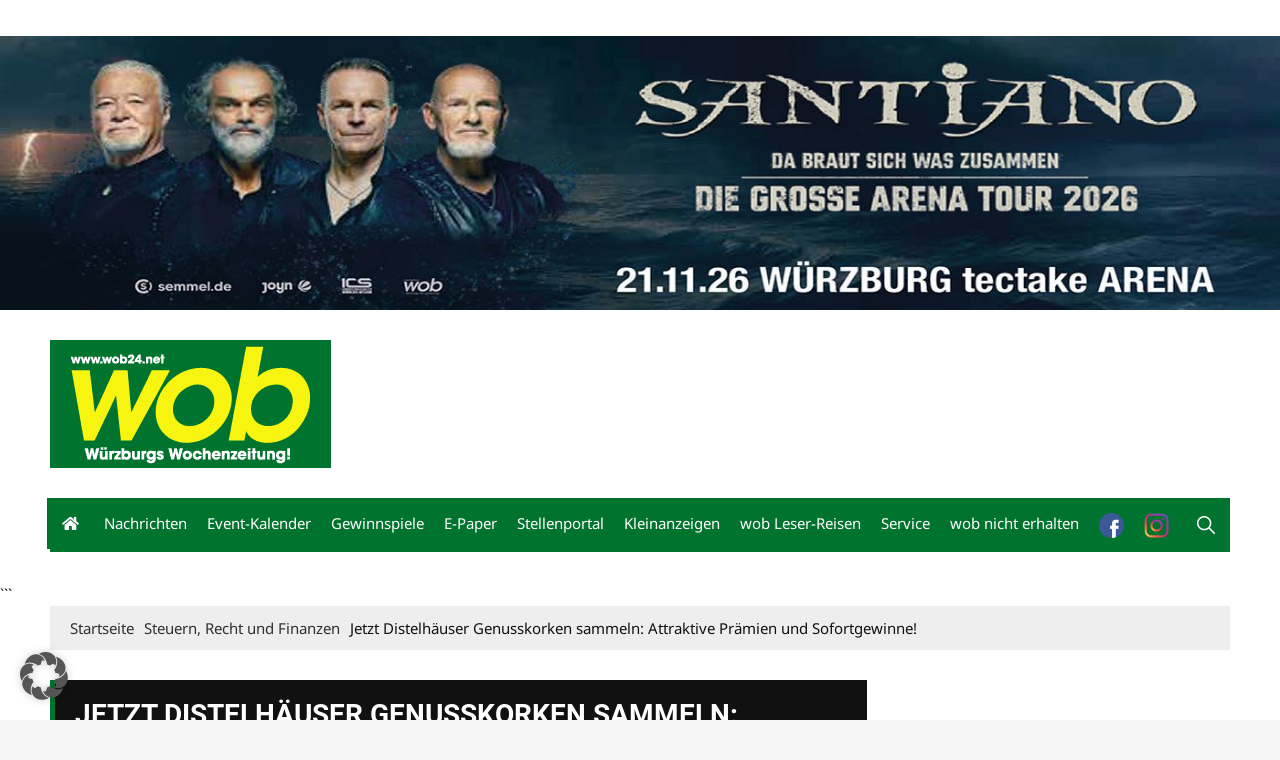

--- FILE ---
content_type: text/html; charset=UTF-8
request_url: https://wob24.net/jetzt-distelhaeuser-genusskorken-sammeln-attraktive-praemien-und-sofortgewinne/
body_size: 44455
content:
<!doctype html><html lang="de"><head><meta charset="UTF-8"><meta name="viewport" content="width=device-width, initial-scale=1"><link rel="profile" href="http://gmpg.org/xfn/11"><meta name='robots' content='index, follow, max-image-preview:large, max-snippet:-1, max-video-preview:-1' /><title>Jetzt Distelhäuser Genusskorken sammeln: Attraktive Prämien und Sofortgewinne! - wob Würzburgs Wochenzeitung</title><meta name="description" content="Genuss beginnt ab sofort mit etwas Glück bereits beim Öffnen einer Flasche Distelhäuser! Alle Distelhäuser Biere sowie Taubertaler Malz und Apfelschorle sind wieder mit Aktionskorken versehen." /><link rel="canonical" href="https://wob24.net/jetzt-distelhaeuser-genusskorken-sammeln-attraktive-praemien-und-sofortgewinne/" /><meta property="og:locale" content="de_DE" /><meta property="og:type" content="article" /><meta property="og:title" content="Jetzt Distelhäuser Genusskorken sammeln: Attraktive Prämien und Sofortgewinne! - wob Würzburgs Wochenzeitung" /><meta property="og:description" content="Genuss beginnt ab sofort mit etwas Glück bereits beim Öffnen einer Flasche Distelhäuser! Alle Distelhäuser Biere sowie Taubertaler Malz und Apfelschorle sind wieder mit Aktionskorken versehen." /><meta property="og:url" content="https://wob24.net/jetzt-distelhaeuser-genusskorken-sammeln-attraktive-praemien-und-sofortgewinne/" /><meta property="og:site_name" content="wob Würzburgs Wochenzeitung" /><meta property="article:publisher" content="https://www.facebook.com/wobwuerzburg/" /><meta property="article:published_time" content="2020-04-16T06:30:00+00:00" /><meta property="article:modified_time" content="2021-03-12T12:43:14+00:00" /><meta property="og:image" content="https://wob24.net/wp-content/uploads/2020/04/PR-Distelhäuser-Genusskorken-scaled.jpg" /><meta property="og:image:width" content="960" /><meta property="og:image:height" content="960" /><meta property="og:image:type" content="image/jpeg" /><meta name="author" content="Oliver Kastner" /><meta name="twitter:card" content="summary_large_image" /><meta name="twitter:label1" content="Verfasst von" /><meta name="twitter:data1" content="Oliver Kastner" /><meta name="twitter:label2" content="Geschätzte Lesezeit" /><meta name="twitter:data2" content="1 Minute" /> <script type="application/ld+json" class="yoast-schema-graph">{"@context":"https://schema.org","@graph":[{"@type":"Article","@id":"https://wob24.net/jetzt-distelhaeuser-genusskorken-sammeln-attraktive-praemien-und-sofortgewinne/#article","isPartOf":{"@id":"https://wob24.net/jetzt-distelhaeuser-genusskorken-sammeln-attraktive-praemien-und-sofortgewinne/"},"author":{"name":"Oliver Kastner","@id":"https://wob24.net/#/schema/person/fc0e46250991c2f1b399344801239ca1"},"headline":"Jetzt Distelhäuser Genusskorken sammeln: Attraktive Prämien und Sofortgewinne!","datePublished":"2020-04-16T06:30:00+00:00","dateModified":"2021-03-12T12:43:14+00:00","mainEntityOfPage":{"@id":"https://wob24.net/jetzt-distelhaeuser-genusskorken-sammeln-attraktive-praemien-und-sofortgewinne/"},"wordCount":132,"commentCount":2,"publisher":{"@id":"https://wob24.net/#organization"},"image":{"@id":"https://wob24.net/jetzt-distelhaeuser-genusskorken-sammeln-attraktive-praemien-und-sofortgewinne/#primaryimage"},"thumbnailUrl":"https://wob24.net/wp-content/uploads/2020/04/PR-Distelhäuser-Genusskorken-scaled.jpg","keywords":["Distelhäuser"],"articleSection":["Steuern, Recht und Finanzen"],"inLanguage":"de","potentialAction":[{"@type":"CommentAction","name":"Comment","target":["https://wob24.net/jetzt-distelhaeuser-genusskorken-sammeln-attraktive-praemien-und-sofortgewinne/#respond"]}]},{"@type":"WebPage","@id":"https://wob24.net/jetzt-distelhaeuser-genusskorken-sammeln-attraktive-praemien-und-sofortgewinne/","url":"https://wob24.net/jetzt-distelhaeuser-genusskorken-sammeln-attraktive-praemien-und-sofortgewinne/","name":"Jetzt Distelhäuser Genusskorken sammeln: Attraktive Prämien und Sofortgewinne! - wob Würzburgs Wochenzeitung","isPartOf":{"@id":"https://wob24.net/#website"},"primaryImageOfPage":{"@id":"https://wob24.net/jetzt-distelhaeuser-genusskorken-sammeln-attraktive-praemien-und-sofortgewinne/#primaryimage"},"image":{"@id":"https://wob24.net/jetzt-distelhaeuser-genusskorken-sammeln-attraktive-praemien-und-sofortgewinne/#primaryimage"},"thumbnailUrl":"https://wob24.net/wp-content/uploads/2020/04/PR-Distelhäuser-Genusskorken-scaled.jpg","datePublished":"2020-04-16T06:30:00+00:00","dateModified":"2021-03-12T12:43:14+00:00","description":"Genuss beginnt ab sofort mit etwas Glück bereits beim Öffnen einer Flasche Distelhäuser! Alle Distelhäuser Biere sowie Taubertaler Malz und Apfelschorle sind wieder mit Aktionskorken versehen.","breadcrumb":{"@id":"https://wob24.net/jetzt-distelhaeuser-genusskorken-sammeln-attraktive-praemien-und-sofortgewinne/#breadcrumb"},"inLanguage":"de","potentialAction":[{"@type":"ReadAction","target":["https://wob24.net/jetzt-distelhaeuser-genusskorken-sammeln-attraktive-praemien-und-sofortgewinne/"]}]},{"@type":"ImageObject","inLanguage":"de","@id":"https://wob24.net/jetzt-distelhaeuser-genusskorken-sammeln-attraktive-praemien-und-sofortgewinne/#primaryimage","url":"https://wob24.net/wp-content/uploads/2020/04/PR-Distelhäuser-Genusskorken-scaled.jpg","contentUrl":"https://wob24.net/wp-content/uploads/2020/04/PR-Distelhäuser-Genusskorken-scaled.jpg","width":960,"height":960,"caption":"Distelhäuser wünscht viel Spaß beim Prämiensammeln und mit Ihren Sofortgewinnen."},{"@type":"BreadcrumbList","@id":"https://wob24.net/jetzt-distelhaeuser-genusskorken-sammeln-attraktive-praemien-und-sofortgewinne/#breadcrumb","itemListElement":[{"@type":"ListItem","position":1,"name":"Startseite","item":"https://wob24.net/"},{"@type":"ListItem","position":2,"name":"News","item":"https://wob24.net/news/"},{"@type":"ListItem","position":3,"name":"Jetzt Distelhäuser Genusskorken sammeln: Attraktive Prämien und Sofortgewinne!"}]},{"@type":"WebSite","@id":"https://wob24.net/#website","url":"https://wob24.net/","name":"wob Würzburgs Wochenzeitung","description":"Würzburgs grosse Wochenzeitung","publisher":{"@id":"https://wob24.net/#organization"},"potentialAction":[{"@type":"SearchAction","target":{"@type":"EntryPoint","urlTemplate":"https://wob24.net/?s={search_term_string}"},"query-input":{"@type":"PropertyValueSpecification","valueRequired":true,"valueName":"search_term_string"}}],"inLanguage":"de"},{"@type":"Organization","@id":"https://wob24.net/#organization","name":"wob Würzburgs Wochenzeitung","url":"https://wob24.net/","logo":{"@type":"ImageObject","inLanguage":"de","@id":"https://wob24.net/#/schema/logo/image/","url":"https://wob24.net/wp-content/uploads/2021/03/cropped-wob-logo-web.png","contentUrl":"https://wob24.net/wp-content/uploads/2021/03/cropped-wob-logo-web.png","width":281,"height":128,"caption":"wob Würzburgs Wochenzeitung"},"image":{"@id":"https://wob24.net/#/schema/logo/image/"},"sameAs":["https://www.facebook.com/wobwuerzburg/"]},{"@type":"Person","@id":"https://wob24.net/#/schema/person/fc0e46250991c2f1b399344801239ca1","name":"Oliver Kastner","url":"https://wob24.net/author/oliverkastner/"}]}</script> <link rel="alternate" type="application/rss+xml" title="wob Würzburgs Wochenzeitung &raquo; Feed" href="https://wob24.net/feed/" /><link rel="alternate" type="application/rss+xml" title="wob Würzburgs Wochenzeitung &raquo; Kommentar-Feed" href="https://wob24.net/comments/feed/" /><link rel="alternate" type="text/calendar" title="wob Würzburgs Wochenzeitung &raquo; iCal Feed" href="https://wob24.net/events/?ical=1" /><link rel="alternate" type="application/rss+xml" title="wob Würzburgs Wochenzeitung &raquo; Jetzt Distelhäuser Genusskorken sammeln: Attraktive Prämien und Sofortgewinne!-Kommentar-Feed" href="https://wob24.net/jetzt-distelhaeuser-genusskorken-sammeln-attraktive-praemien-und-sofortgewinne/feed/" /><link rel="alternate" title="oEmbed (JSON)" type="application/json+oembed" href="https://wob24.net/wp-json/oembed/1.0/embed?url=https%3A%2F%2Fwob24.net%2Fjetzt-distelhaeuser-genusskorken-sammeln-attraktive-praemien-und-sofortgewinne%2F" /><link rel="alternate" title="oEmbed (XML)" type="text/xml+oembed" href="https://wob24.net/wp-json/oembed/1.0/embed?url=https%3A%2F%2Fwob24.net%2Fjetzt-distelhaeuser-genusskorken-sammeln-attraktive-praemien-und-sofortgewinne%2F&#038;format=xml" /> <!--noptimize--><script id="wob24-ready">
			window.advanced_ads_ready=function(e,a){a=a||"complete";var d=function(e){return"interactive"===a?"loading"!==e:"complete"===e};d(document.readyState)?e():document.addEventListener("readystatechange",(function(a){d(a.target.readyState)&&e()}),{once:"interactive"===a})},window.advanced_ads_ready_queue=window.advanced_ads_ready_queue||[];		</script>
		<!--/noptimize--><style id='wp-img-auto-sizes-contain-inline-css' type='text/css'>img:is([sizes=auto i],[sizes^="auto," i]){contain-intrinsic-size:3000px 1500px}
/*# sourceURL=wp-img-auto-sizes-contain-inline-css */</style><style id='wp-emoji-styles-inline-css' type='text/css'>img.wp-smiley, img.emoji {
		display: inline !important;
		border: none !important;
		box-shadow: none !important;
		height: 1em !important;
		width: 1em !important;
		margin: 0 0.07em !important;
		vertical-align: -0.1em !important;
		background: none !important;
		padding: 0 !important;
	}
/*# sourceURL=wp-emoji-styles-inline-css */</style><link rel='stylesheet' id='wp-block-library-css' href='https://wob24.net/wp-includes/css/dist/block-library/style.min.css?ver=6.9' type='text/css' media='all' /><style id='wp-block-heading-inline-css' type='text/css'>h1:where(.wp-block-heading).has-background,h2:where(.wp-block-heading).has-background,h3:where(.wp-block-heading).has-background,h4:where(.wp-block-heading).has-background,h5:where(.wp-block-heading).has-background,h6:where(.wp-block-heading).has-background{padding:1.25em 2.375em}h1.has-text-align-left[style*=writing-mode]:where([style*=vertical-lr]),h1.has-text-align-right[style*=writing-mode]:where([style*=vertical-rl]),h2.has-text-align-left[style*=writing-mode]:where([style*=vertical-lr]),h2.has-text-align-right[style*=writing-mode]:where([style*=vertical-rl]),h3.has-text-align-left[style*=writing-mode]:where([style*=vertical-lr]),h3.has-text-align-right[style*=writing-mode]:where([style*=vertical-rl]),h4.has-text-align-left[style*=writing-mode]:where([style*=vertical-lr]),h4.has-text-align-right[style*=writing-mode]:where([style*=vertical-rl]),h5.has-text-align-left[style*=writing-mode]:where([style*=vertical-lr]),h5.has-text-align-right[style*=writing-mode]:where([style*=vertical-rl]),h6.has-text-align-left[style*=writing-mode]:where([style*=vertical-lr]),h6.has-text-align-right[style*=writing-mode]:where([style*=vertical-rl]){rotate:180deg}
/*# sourceURL=https://wob24.net/wp-includes/blocks/heading/style.min.css */</style><style id='wp-block-paragraph-inline-css' type='text/css'>.is-small-text{font-size:.875em}.is-regular-text{font-size:1em}.is-large-text{font-size:2.25em}.is-larger-text{font-size:3em}.has-drop-cap:not(:focus):first-letter{float:left;font-size:8.4em;font-style:normal;font-weight:100;line-height:.68;margin:.05em .1em 0 0;text-transform:uppercase}body.rtl .has-drop-cap:not(:focus):first-letter{float:none;margin-left:.1em}p.has-drop-cap.has-background{overflow:hidden}:root :where(p.has-background){padding:1.25em 2.375em}:where(p.has-text-color:not(.has-link-color)) a{color:inherit}p.has-text-align-left[style*="writing-mode:vertical-lr"],p.has-text-align-right[style*="writing-mode:vertical-rl"]{rotate:180deg}
/*# sourceURL=https://wob24.net/wp-includes/blocks/paragraph/style.min.css */</style><style id='global-styles-inline-css' type='text/css'>:root{--wp--preset--aspect-ratio--square: 1;--wp--preset--aspect-ratio--4-3: 4/3;--wp--preset--aspect-ratio--3-4: 3/4;--wp--preset--aspect-ratio--3-2: 3/2;--wp--preset--aspect-ratio--2-3: 2/3;--wp--preset--aspect-ratio--16-9: 16/9;--wp--preset--aspect-ratio--9-16: 9/16;--wp--preset--color--black: #000000;--wp--preset--color--cyan-bluish-gray: #abb8c3;--wp--preset--color--white: #ffffff;--wp--preset--color--pale-pink: #f78da7;--wp--preset--color--vivid-red: #cf2e2e;--wp--preset--color--luminous-vivid-orange: #ff6900;--wp--preset--color--luminous-vivid-amber: #fcb900;--wp--preset--color--light-green-cyan: #7bdcb5;--wp--preset--color--vivid-green-cyan: #00d084;--wp--preset--color--pale-cyan-blue: #8ed1fc;--wp--preset--color--vivid-cyan-blue: #0693e3;--wp--preset--color--vivid-purple: #9b51e0;--wp--preset--gradient--vivid-cyan-blue-to-vivid-purple: linear-gradient(135deg,rgb(6,147,227) 0%,rgb(155,81,224) 100%);--wp--preset--gradient--light-green-cyan-to-vivid-green-cyan: linear-gradient(135deg,rgb(122,220,180) 0%,rgb(0,208,130) 100%);--wp--preset--gradient--luminous-vivid-amber-to-luminous-vivid-orange: linear-gradient(135deg,rgb(252,185,0) 0%,rgb(255,105,0) 100%);--wp--preset--gradient--luminous-vivid-orange-to-vivid-red: linear-gradient(135deg,rgb(255,105,0) 0%,rgb(207,46,46) 100%);--wp--preset--gradient--very-light-gray-to-cyan-bluish-gray: linear-gradient(135deg,rgb(238,238,238) 0%,rgb(169,184,195) 100%);--wp--preset--gradient--cool-to-warm-spectrum: linear-gradient(135deg,rgb(74,234,220) 0%,rgb(151,120,209) 20%,rgb(207,42,186) 40%,rgb(238,44,130) 60%,rgb(251,105,98) 80%,rgb(254,248,76) 100%);--wp--preset--gradient--blush-light-purple: linear-gradient(135deg,rgb(255,206,236) 0%,rgb(152,150,240) 100%);--wp--preset--gradient--blush-bordeaux: linear-gradient(135deg,rgb(254,205,165) 0%,rgb(254,45,45) 50%,rgb(107,0,62) 100%);--wp--preset--gradient--luminous-dusk: linear-gradient(135deg,rgb(255,203,112) 0%,rgb(199,81,192) 50%,rgb(65,88,208) 100%);--wp--preset--gradient--pale-ocean: linear-gradient(135deg,rgb(255,245,203) 0%,rgb(182,227,212) 50%,rgb(51,167,181) 100%);--wp--preset--gradient--electric-grass: linear-gradient(135deg,rgb(202,248,128) 0%,rgb(113,206,126) 100%);--wp--preset--gradient--midnight: linear-gradient(135deg,rgb(2,3,129) 0%,rgb(40,116,252) 100%);--wp--preset--font-size--small: 13px;--wp--preset--font-size--medium: 20px;--wp--preset--font-size--large: 36px;--wp--preset--font-size--x-large: 42px;--wp--preset--spacing--20: 0.44rem;--wp--preset--spacing--30: 0.67rem;--wp--preset--spacing--40: 1rem;--wp--preset--spacing--50: 1.5rem;--wp--preset--spacing--60: 2.25rem;--wp--preset--spacing--70: 3.38rem;--wp--preset--spacing--80: 5.06rem;--wp--preset--shadow--natural: 6px 6px 9px rgba(0, 0, 0, 0.2);--wp--preset--shadow--deep: 12px 12px 50px rgba(0, 0, 0, 0.4);--wp--preset--shadow--sharp: 6px 6px 0px rgba(0, 0, 0, 0.2);--wp--preset--shadow--outlined: 6px 6px 0px -3px rgb(255, 255, 255), 6px 6px rgb(0, 0, 0);--wp--preset--shadow--crisp: 6px 6px 0px rgb(0, 0, 0);}:where(.is-layout-flex){gap: 0.5em;}:where(.is-layout-grid){gap: 0.5em;}body .is-layout-flex{display: flex;}.is-layout-flex{flex-wrap: wrap;align-items: center;}.is-layout-flex > :is(*, div){margin: 0;}body .is-layout-grid{display: grid;}.is-layout-grid > :is(*, div){margin: 0;}:where(.wp-block-columns.is-layout-flex){gap: 2em;}:where(.wp-block-columns.is-layout-grid){gap: 2em;}:where(.wp-block-post-template.is-layout-flex){gap: 1.25em;}:where(.wp-block-post-template.is-layout-grid){gap: 1.25em;}.has-black-color{color: var(--wp--preset--color--black) !important;}.has-cyan-bluish-gray-color{color: var(--wp--preset--color--cyan-bluish-gray) !important;}.has-white-color{color: var(--wp--preset--color--white) !important;}.has-pale-pink-color{color: var(--wp--preset--color--pale-pink) !important;}.has-vivid-red-color{color: var(--wp--preset--color--vivid-red) !important;}.has-luminous-vivid-orange-color{color: var(--wp--preset--color--luminous-vivid-orange) !important;}.has-luminous-vivid-amber-color{color: var(--wp--preset--color--luminous-vivid-amber) !important;}.has-light-green-cyan-color{color: var(--wp--preset--color--light-green-cyan) !important;}.has-vivid-green-cyan-color{color: var(--wp--preset--color--vivid-green-cyan) !important;}.has-pale-cyan-blue-color{color: var(--wp--preset--color--pale-cyan-blue) !important;}.has-vivid-cyan-blue-color{color: var(--wp--preset--color--vivid-cyan-blue) !important;}.has-vivid-purple-color{color: var(--wp--preset--color--vivid-purple) !important;}.has-black-background-color{background-color: var(--wp--preset--color--black) !important;}.has-cyan-bluish-gray-background-color{background-color: var(--wp--preset--color--cyan-bluish-gray) !important;}.has-white-background-color{background-color: var(--wp--preset--color--white) !important;}.has-pale-pink-background-color{background-color: var(--wp--preset--color--pale-pink) !important;}.has-vivid-red-background-color{background-color: var(--wp--preset--color--vivid-red) !important;}.has-luminous-vivid-orange-background-color{background-color: var(--wp--preset--color--luminous-vivid-orange) !important;}.has-luminous-vivid-amber-background-color{background-color: var(--wp--preset--color--luminous-vivid-amber) !important;}.has-light-green-cyan-background-color{background-color: var(--wp--preset--color--light-green-cyan) !important;}.has-vivid-green-cyan-background-color{background-color: var(--wp--preset--color--vivid-green-cyan) !important;}.has-pale-cyan-blue-background-color{background-color: var(--wp--preset--color--pale-cyan-blue) !important;}.has-vivid-cyan-blue-background-color{background-color: var(--wp--preset--color--vivid-cyan-blue) !important;}.has-vivid-purple-background-color{background-color: var(--wp--preset--color--vivid-purple) !important;}.has-black-border-color{border-color: var(--wp--preset--color--black) !important;}.has-cyan-bluish-gray-border-color{border-color: var(--wp--preset--color--cyan-bluish-gray) !important;}.has-white-border-color{border-color: var(--wp--preset--color--white) !important;}.has-pale-pink-border-color{border-color: var(--wp--preset--color--pale-pink) !important;}.has-vivid-red-border-color{border-color: var(--wp--preset--color--vivid-red) !important;}.has-luminous-vivid-orange-border-color{border-color: var(--wp--preset--color--luminous-vivid-orange) !important;}.has-luminous-vivid-amber-border-color{border-color: var(--wp--preset--color--luminous-vivid-amber) !important;}.has-light-green-cyan-border-color{border-color: var(--wp--preset--color--light-green-cyan) !important;}.has-vivid-green-cyan-border-color{border-color: var(--wp--preset--color--vivid-green-cyan) !important;}.has-pale-cyan-blue-border-color{border-color: var(--wp--preset--color--pale-cyan-blue) !important;}.has-vivid-cyan-blue-border-color{border-color: var(--wp--preset--color--vivid-cyan-blue) !important;}.has-vivid-purple-border-color{border-color: var(--wp--preset--color--vivid-purple) !important;}.has-vivid-cyan-blue-to-vivid-purple-gradient-background{background: var(--wp--preset--gradient--vivid-cyan-blue-to-vivid-purple) !important;}.has-light-green-cyan-to-vivid-green-cyan-gradient-background{background: var(--wp--preset--gradient--light-green-cyan-to-vivid-green-cyan) !important;}.has-luminous-vivid-amber-to-luminous-vivid-orange-gradient-background{background: var(--wp--preset--gradient--luminous-vivid-amber-to-luminous-vivid-orange) !important;}.has-luminous-vivid-orange-to-vivid-red-gradient-background{background: var(--wp--preset--gradient--luminous-vivid-orange-to-vivid-red) !important;}.has-very-light-gray-to-cyan-bluish-gray-gradient-background{background: var(--wp--preset--gradient--very-light-gray-to-cyan-bluish-gray) !important;}.has-cool-to-warm-spectrum-gradient-background{background: var(--wp--preset--gradient--cool-to-warm-spectrum) !important;}.has-blush-light-purple-gradient-background{background: var(--wp--preset--gradient--blush-light-purple) !important;}.has-blush-bordeaux-gradient-background{background: var(--wp--preset--gradient--blush-bordeaux) !important;}.has-luminous-dusk-gradient-background{background: var(--wp--preset--gradient--luminous-dusk) !important;}.has-pale-ocean-gradient-background{background: var(--wp--preset--gradient--pale-ocean) !important;}.has-electric-grass-gradient-background{background: var(--wp--preset--gradient--electric-grass) !important;}.has-midnight-gradient-background{background: var(--wp--preset--gradient--midnight) !important;}.has-small-font-size{font-size: var(--wp--preset--font-size--small) !important;}.has-medium-font-size{font-size: var(--wp--preset--font-size--medium) !important;}.has-large-font-size{font-size: var(--wp--preset--font-size--large) !important;}.has-x-large-font-size{font-size: var(--wp--preset--font-size--x-large) !important;}
/*# sourceURL=global-styles-inline-css */</style><style id='classic-theme-styles-inline-css' type='text/css'>/*! This file is auto-generated */
.wp-block-button__link{color:#fff;background-color:#32373c;border-radius:9999px;box-shadow:none;text-decoration:none;padding:calc(.667em + 2px) calc(1.333em + 2px);font-size:1.125em}.wp-block-file__button{background:#32373c;color:#fff;text-decoration:none}
/*# sourceURL=/wp-includes/css/classic-themes.min.css */</style><link rel='stylesheet' id='contact-form-7-css' href='https://wob24.net/wp-content/cache/autoptimize/css/autoptimize_single_64ac31699f5326cb3c76122498b76f66.css?ver=6.1.4' type='text/css' media='all' /><link rel='stylesheet' id='wpa-css-css' href='https://wob24.net/wp-content/cache/autoptimize/css/autoptimize_single_a0b823f7ab1f0a3a563fb10c3664d2a6.css?ver=2.3.04' type='text/css' media='all' /><link rel='stylesheet' id='wp-job-manager-job-listings-css' href='https://wob24.net/wp-content/cache/autoptimize/css/autoptimize_single_f28ec5fd85d4f6fabf02e002332f777f.css?ver=598383a28ac5f9f156e4' type='text/css' media='all' /><link rel='stylesheet' id='dnd-upload-cf7-css' href='https://wob24.net/wp-content/cache/autoptimize/css/autoptimize_single_6b0bec624105d7807b1d0c63c44e24a2.css?ver=2.11.8' type='text/css' media='all' /><link rel='stylesheet' id='everest-news-pro-style-css' href='https://wob24.net/wp-content/cache/autoptimize/css/autoptimize_single_53f97ec7703fb04f5d8124398dbb9547.css?ver=6.9' type='text/css' media='all' /><link rel='stylesheet' id='everest-news-pro-fonts-css' href='https://wob24.net/wp-content/cache/autoptimize/css/autoptimize_single_c8cfaa1f252f76e371124d5114007e61.css?ver=1669555210' type='text/css' media='all' /><link rel='stylesheet' id='everest-news-pro-main-css' href='https://wob24.net/wp-content/cache/autoptimize/css/autoptimize_single_c7fac5d321ca8686a817962ebbac4843.css?ver=6.9' type='text/css' media='all' /><link rel='stylesheet' id='buttons-css' href='https://wob24.net/wp-includes/css/buttons.min.css?ver=6.9' type='text/css' media='all' /><link rel='stylesheet' id='dashicons-css' href='https://wob24.net/wp-includes/css/dashicons.min.css?ver=6.9' type='text/css' media='all' /><link rel='stylesheet' id='mediaelement-css' href='https://wob24.net/wp-includes/js/mediaelement/mediaelementplayer-legacy.min.css?ver=4.2.17' type='text/css' media='all' /><link rel='stylesheet' id='wp-mediaelement-css' href='https://wob24.net/wp-includes/js/mediaelement/wp-mediaelement.min.css?ver=6.9' type='text/css' media='all' /><link rel='stylesheet' id='media-views-css' href='https://wob24.net/wp-includes/css/media-views.min.css?ver=6.9' type='text/css' media='all' /><link rel='stylesheet' id='imgareaselect-css' href='https://wob24.net/wp-content/cache/autoptimize/css/autoptimize_single_7d28cad92829b3d633a087b5f3b595af.css?ver=0.9.8' type='text/css' media='all' /><link rel='stylesheet' id='dflip-style-css' href='https://wob24.net/wp-content/plugins/3d-flipbook-dflip-lite/assets/css/dflip.min.css?ver=2.4.20' type='text/css' media='all' /><link rel='stylesheet' id='slb_core-css' href='https://wob24.net/wp-content/cache/autoptimize/css/autoptimize_single_a5bb779e3f9eef4a7dac11ff9eb10e19.css?ver=2.9.4' type='text/css' media='all' /><link rel='stylesheet' id='borlabs-cookie-custom-css' href='https://wob24.net/wp-content/cache/autoptimize/css/autoptimize_single_f364e3ac59bf227b2be6f58948414817.css?ver=3.3.22-34' type='text/css' media='all' /><link rel='stylesheet' id='unslider-css-css' href='https://wob24.net/wp-content/cache/autoptimize/css/autoptimize_single_8aebb373abf3d16664650e82baec759c.css?ver=2.0.0' type='text/css' media='all' /><link rel='stylesheet' id='slider-css-css' href='https://wob24.net/wp-content/cache/autoptimize/css/autoptimize_single_71f23527000446c0b4fe8afc7aee555e.css?ver=2.0.0' type='text/css' media='all' /><link rel='stylesheet' id='tmm-css' href='https://wob24.net/wp-content/cache/autoptimize/css/autoptimize_single_51546c7eb7ada5c4351812d5da9b6c9c.css?ver=6.9' type='text/css' media='all' /> <script type="text/javascript" src="https://wob24.net/wp-includes/js/jquery/jquery.min.js?ver=3.7.1" id="jquery-core-js"></script> <script defer type="text/javascript" src="https://wob24.net/wp-includes/js/jquery/jquery-migrate.min.js?ver=3.4.1" id="jquery-migrate-js"></script> <script defer id="utils-js-extra" src="[data-uri]"></script> <script defer type="text/javascript" src="https://wob24.net/wp-includes/js/utils.min.js?ver=6.9" id="utils-js"></script> <script defer type="text/javascript" src="https://wob24.net/wp-includes/js/plupload/moxie.min.js?ver=1.3.5.1" id="moxiejs-js"></script> <script defer type="text/javascript" src="https://wob24.net/wp-includes/js/plupload/plupload.min.js?ver=2.1.9" id="plupload-js"></script> <script defer id="advanced-ads-advanced-js-js-extra" src="[data-uri]"></script> <script defer type="text/javascript" src="https://wob24.net/wp-content/cache/autoptimize/js/autoptimize_single_ac012f991f59a14f786652918d7eb561.js?ver=2.0.16" id="advanced-ads-advanced-js-js"></script> <script defer data-no-optimize="1" data-no-minify="1" data-cfasync="false" type="text/javascript" src="https://wob24.net/wp-content/cache/autoptimize/js/autoptimize_single_d0225c769a7f2dfc4a47672c798c5360.js?ver=3.3.22-49" id="borlabs-cookie-config-js"></script> <link rel="https://api.w.org/" href="https://wob24.net/wp-json/" /><link rel="alternate" title="JSON" type="application/json" href="https://wob24.net/wp-json/wp/v2/posts/1921" /><link rel="EditURI" type="application/rsd+xml" title="RSD" href="https://wob24.net/xmlrpc.php?rsd" /><meta name="generator" content="WordPress 6.9" /><link rel='shortlink' href='https://wob24.net/?p=1921' /> <script defer src="[data-uri]"></script><script defer src="[data-uri]"></script> <script src="https://cdn.onesignal.com/sdks/web/v16/OneSignalSDK.page.js" defer></script> <script defer src="[data-uri]"></script> <script type="text/javascript">(function(url){
	if(/(?:Chrome\/26\.0\.1410\.63 Safari\/537\.31|WordfenceTestMonBot)/.test(navigator.userAgent)){ return; }
	var addEvent = function(evt, handler) {
		if (window.addEventListener) {
			document.addEventListener(evt, handler, false);
		} else if (window.attachEvent) {
			document.attachEvent('on' + evt, handler);
		}
	};
	var removeEvent = function(evt, handler) {
		if (window.removeEventListener) {
			document.removeEventListener(evt, handler, false);
		} else if (window.detachEvent) {
			document.detachEvent('on' + evt, handler);
		}
	};
	var evts = 'contextmenu dblclick drag dragend dragenter dragleave dragover dragstart drop keydown keypress keyup mousedown mousemove mouseout mouseover mouseup mousewheel scroll'.split(' ');
	var logHuman = function() {
		if (window.wfLogHumanRan) { return; }
		window.wfLogHumanRan = true;
		var wfscr = document.createElement('script');
		wfscr.type = 'text/javascript';
		wfscr.async = true;
		wfscr.src = url + '&r=' + Math.random();
		(document.getElementsByTagName('head')[0]||document.getElementsByTagName('body')[0]).appendChild(wfscr);
		for (var i = 0; i < evts.length; i++) {
			removeEvent(evts[i], logHuman);
		}
	};
	for (var i = 0; i < evts.length; i++) {
		addEvent(evts[i], logHuman);
	}
})('//wob24.net/?wordfence_lh=1&hid=76988803CE301343D447435AF38CDAF8');</script><meta name="tec-api-version" content="v1"><meta name="tec-api-origin" content="https://wob24.net"><link rel="alternate" href="https://wob24.net/wp-json/tribe/events/v1/" /><script defer src="[data-uri]"></script><style type="text/css" id="wob24-layer-custom-css"></style><link rel="pingback" href="https://wob24.net/xmlrpc.php"> <noscript><style>img.lazyload {
				 	display: none;
				}

				img.image-fallback {
				 	display: block;
				}</style></noscript><style>h1, h2, h3, h4, h5, h6, .h1, .h2, .h3, .h4, .h5, .h6 {
									font-family: Roboto;
									
			}
			h1, .h1 {
									font-weight: 500;
										font-size: 36px;
										font-style: normal;
										line-height: 1.3;
								}
			h2, .h2 {
									font-weight: 500;
										font-size: 32px;
										font-style: normal;
										line-height: 1.3;
								}
			h3, .h3 {
									font-weight: 700;
										font-size: 24px;
										font-style: normal;
										line-height: 1.3;
								}
			h4, .h4 {
									font-weight: 600;
										font-size: 22px;
										font-style: normal;
										line-height: 1.3;
								}
			h5, .h5 {
									font-weight: 500;
										font-size: 20px;
										font-style: normal;
										line-height: 1.3;
								}
			h6, .h6 {
									font-weight: 500;
										font-size: 18px;
										font-style: normal;
										line-height: 1.3;
								}
			.header-lay-1 .logo-col .site-title,
			.header-lay-2 .site-title, 
			.header-lay-3 .site-title,
			.header-lay-4 .site-title,
			.header-lay-5 .site-title {
									font-family: Roboto;
										font-weight: 700;
										font-size: 32px;
										font-style: normal;
										line-height: 1.1;
								}
			body, p {
									font-family: Noto Sans;
										font-weight: 400;
										font-size: 15px;
										font-style: normal;
										line-height: 1.6;
								}
            
            .en-general-banner .banner-inner h2.post-title {
									font-family: Noto Sans;
										font-weight: 500;
										font-style: normal;
										line-height: 1.3;
								}
            
            .widget-title h3 {
									font-family: Noto Sans;
										font-weight: 700;
										font-size: 16px;
										font-style: normal;
										line-height: 40px;
								}
            
			.primary-navigation li.primarynav_search_icon {
							}
			#toTop {
							}

							.header-lay-5 .site-title a,
				.header-lay-2 .site-title a, 
				.header-lay-3 .site-title a,
				.header-lay-4 .site-title a {
					color: #blank;
				}
								.en-tabed-widget ul.tabs li.current,
				.copyright-notice a,
				.social-icons-list li a:hover,
				.social-icons-list-post-page li:first-child,
				.en-author-box .author-name h3,
				.page-404-entry .header-404 h3 span,
				.widget_rss ul li a,
				.event-page-top-box .event-metas ul p {
					color: #00732e;
				}

				.en-breaking-news .ticker-head-col span,
				.owl-carousel .owl-nav button.owl-next, 
				.owl-carousel .owl-nav button.owl-prev,
				ul.post-categories li a,
				.widget-title:after,
				.en-custom-category ul li a,
				.btn-general,
				.en-popular-trending-posts-widget-1 ul.tabs li.current,
				#toTop,
				#header-search input[type=submit], 
				.search-box input[type=submit], 
				.widget_search input[type=submit],
				.en-pagination .pagi-layout-1 .nav-links span.current,
				.header-lay-2 .main-navigation .home-btn a, 
				.header-lay-3 .main-navigation .home-btn a,
				button, 
				input[type=button], 
				input[type=reset], 
				input[type=submit],
				.calendar_wrap caption,
				.live-feeds-entry .live-feed .leftbox span,
				.en-popular-trending-posts-widget-1 .content-holder .left-col span {
					background-color: #00732e;
				}

				ul.post-categories li a:before,
				.en-breaking-news .ticker-head-col span:before {
					border-top-color: #00732e;
				}

				.header-lay-2 .main-navigation, 
				.header-lay-3 .main-navigation {
					border-bottom-color: #00732e;
				}

				.post-page-layout-1 .page-title h2,
				.post-format.quote-format blockquote {
					border-left-color: #00732e;
				}
				

				a:hover,
				footer .widget a:hover, 
				footer a:hover
				.clr-primary a:hover, 
				.clr-secondary a:hover, 
				.clr-special a:hover, 
				.clr-white a:hover,
				.widget_rss ul li a:hover,
				.footer-navigation ul li a:hover,
				.header-lay-2 .social-col .social-icons-list li a:hover, 
				.header-lay-3 .social-col .social-icons-list li a:hover,
				.header-lay-2 .category-navigation ul li a:hover, 
				.header-lay-3 .category-navigation ul li a:hover,
				.en-author-box .author-social ul li a:hover,
				.widget_archive a:hover, 
				.widget_categories a:hover, 
				.widget_meta a:hover, 
				.widget_nav_menu li a:hover, 
				.widget_pages li a:hover, 
				.widget_product_categories a:hover, 
				.widget_recent_entries a:hover, 
				.widget_rss li a:hover, 
				.woocommerce-widget-layered-nav ul li a:hover,
                .en-general-banner .banner-inner .post-title a:hover,
                .en-general-banner .banner-inner .entry-meta ul li.posted-date a:hover,
                .en-general-banner .banner-inner .entry-meta ul li.author a:hover {
				
					color: #303030;
				}

				ul.post-categories li a:hover,
				#toTop:hover,
				.en-custom-category ul li a:hover,
				.owl-carousel .owl-nav button.owl-next:hover, 
				.owl-carousel .owl-nav button.owl-prev:hover,
				.btn-general:hover,
				#header-search input[type=submit]:hover, 
				.search-box input[type=submit]:hover, 
				.widget_search input[type=submit]:hover,
				.en-pagination .pagi-layout-1 .nav-links a:hover,
				.post-like-dislike-btns-holder button:hover,
				button:hover, 
				input[type=button]:hover, 
				input[type=reset]:hover, 
				input[type=submit]:hover,
				.widget_tag_cloud .tagcloud a:hover,
				footer .en-author-widget .read-more a:hover {
					background-color: #303030;
				}

				ul.post-categories li a:hover {
					border-color: #303030;
				}

				ul.post-categories li a:hover:before {
					border-top-color: #303030;
				}
				                a,
				.widget-title h3,
                .clr-primary a,
                .en-popular-trending-posts-widget-1 ul.tabs li,
                .en-tabed-widget ul.tabs li {
					color: #303030;
				}
								.clr-primary a:hover {
					color: #00732e;
				}
								.clr-white a {
					color: #fff;
				}
								.en-popular-trending-posts-widget-1 ul.tabs li,
                .en-breadcrumb ul {
					background-color: #eeeeee;
				}
								.header-lay-5 .navigation-outer,
				.header-lay-1 .header-logo-nav-search-extra-wrapper,
				.header-lay-2 .main-navigation,
				.header-lay-4 .header-nav-extra-wrapper {
					background-color: #00732e;
				}
								.main-navigation ul ul {
					background-color: #303030;
				}
								.main-navigation > ul > li >a:hover,
				.main-navigation li a:hover {
					background-color: #303030;
				}
								.main-navigation li a,
				.en-general-header .main-navigation > ul > li > a,
				.header-lay-1 .main-navigation > ul > li > a, 
				.header-lay-1 .main-navigation ul li a {
					color: #ffffff;
				}
								.main-navigation li a:hover,
				.en-general-header .main-navigation > ul > li > a:hover,
				.header-lay-1 .main-navigation > ul > li > a:hover, 
				.header-lay-1 .main-navigation ul li a:hover {
					color: #ffffff;
				}
								.en-general-banner .banner-inner .post-title a {
					color: #ffffff;
				}
								.en-general-banner .banner-inner .entry-meta ul li.posted-date a,
                .en-general-banner .banner-inner .entry-meta ul li.author a {
					color: #ffffff;
				}</style><noscript><style>img.lazyload {
				 	display: none;
				}

				img.image-fallback {
				 	display: block;
				}</style></noscript><style>h1, h2, h3, h4, h5, h6, .h1, .h2, .h3, .h4, .h5, .h6 {
									font-family: Roboto;
									
			}
			h1, .h1 {
									font-weight: 500;
										font-size: 36px;
										font-style: normal;
										line-height: 1.3;
								}
			h2, .h2 {
									font-weight: 500;
										font-size: 32px;
										font-style: normal;
										line-height: 1.3;
								}
			h3, .h3 {
									font-weight: 700;
										font-size: 24px;
										font-style: normal;
										line-height: 1.3;
								}
			h4, .h4 {
									font-weight: 600;
										font-size: 22px;
										font-style: normal;
										line-height: 1.3;
								}
			h5, .h5 {
									font-weight: 500;
										font-size: 20px;
										font-style: normal;
										line-height: 1.3;
								}
			h6, .h6 {
									font-weight: 500;
										font-size: 18px;
										font-style: normal;
										line-height: 1.3;
								}
			.header-lay-1 .logo-col .site-title,
			.header-lay-2 .site-title, 
			.header-lay-3 .site-title,
			.header-lay-4 .site-title,
			.header-lay-5 .site-title {
									font-family: Roboto;
										font-weight: 700;
										font-size: 32px;
										font-style: normal;
										line-height: 1.1;
								}
			body, p {
									font-family: Noto Sans;
										font-weight: 400;
										font-size: 15px;
										font-style: normal;
										line-height: 1.6;
								}
            
            .en-general-banner .banner-inner h2.post-title {
									font-family: Noto Sans;
										font-weight: 500;
										font-style: normal;
										line-height: 1.3;
								}
            
            .widget-title h3 {
									font-family: Noto Sans;
										font-weight: 700;
										font-size: 16px;
										font-style: normal;
										line-height: 40px;
								}
            
			.primary-navigation li.primarynav_search_icon {
							}
			#toTop {
							}

							.header-lay-5 .site-title a,
				.header-lay-2 .site-title a, 
				.header-lay-3 .site-title a,
				.header-lay-4 .site-title a {
					color: #blank;
				}
								.en-tabed-widget ul.tabs li.current,
				.copyright-notice a,
				.social-icons-list li a:hover,
				.social-icons-list-post-page li:first-child,
				.en-author-box .author-name h3,
				.page-404-entry .header-404 h3 span,
				.widget_rss ul li a,
				.event-page-top-box .event-metas ul p {
					color: #00732e;
				}

				.en-breaking-news .ticker-head-col span,
				.owl-carousel .owl-nav button.owl-next, 
				.owl-carousel .owl-nav button.owl-prev,
				ul.post-categories li a,
				.widget-title:after,
				.en-custom-category ul li a,
				.btn-general,
				.en-popular-trending-posts-widget-1 ul.tabs li.current,
				#toTop,
				#header-search input[type=submit], 
				.search-box input[type=submit], 
				.widget_search input[type=submit],
				.en-pagination .pagi-layout-1 .nav-links span.current,
				.header-lay-2 .main-navigation .home-btn a, 
				.header-lay-3 .main-navigation .home-btn a,
				button, 
				input[type=button], 
				input[type=reset], 
				input[type=submit],
				.calendar_wrap caption,
				.live-feeds-entry .live-feed .leftbox span,
				.en-popular-trending-posts-widget-1 .content-holder .left-col span {
					background-color: #00732e;
				}

				ul.post-categories li a:before,
				.en-breaking-news .ticker-head-col span:before {
					border-top-color: #00732e;
				}

				.header-lay-2 .main-navigation, 
				.header-lay-3 .main-navigation {
					border-bottom-color: #00732e;
				}

				.post-page-layout-1 .page-title h2,
				.post-format.quote-format blockquote {
					border-left-color: #00732e;
				}
				

				a:hover,
				footer .widget a:hover, 
				footer a:hover
				.clr-primary a:hover, 
				.clr-secondary a:hover, 
				.clr-special a:hover, 
				.clr-white a:hover,
				.widget_rss ul li a:hover,
				.footer-navigation ul li a:hover,
				.header-lay-2 .social-col .social-icons-list li a:hover, 
				.header-lay-3 .social-col .social-icons-list li a:hover,
				.header-lay-2 .category-navigation ul li a:hover, 
				.header-lay-3 .category-navigation ul li a:hover,
				.en-author-box .author-social ul li a:hover,
				.widget_archive a:hover, 
				.widget_categories a:hover, 
				.widget_meta a:hover, 
				.widget_nav_menu li a:hover, 
				.widget_pages li a:hover, 
				.widget_product_categories a:hover, 
				.widget_recent_entries a:hover, 
				.widget_rss li a:hover, 
				.woocommerce-widget-layered-nav ul li a:hover,
                .en-general-banner .banner-inner .post-title a:hover,
                .en-general-banner .banner-inner .entry-meta ul li.posted-date a:hover,
                .en-general-banner .banner-inner .entry-meta ul li.author a:hover {
				
					color: #303030;
				}

				ul.post-categories li a:hover,
				#toTop:hover,
				.en-custom-category ul li a:hover,
				.owl-carousel .owl-nav button.owl-next:hover, 
				.owl-carousel .owl-nav button.owl-prev:hover,
				.btn-general:hover,
				#header-search input[type=submit]:hover, 
				.search-box input[type=submit]:hover, 
				.widget_search input[type=submit]:hover,
				.en-pagination .pagi-layout-1 .nav-links a:hover,
				.post-like-dislike-btns-holder button:hover,
				button:hover, 
				input[type=button]:hover, 
				input[type=reset]:hover, 
				input[type=submit]:hover,
				.widget_tag_cloud .tagcloud a:hover,
				footer .en-author-widget .read-more a:hover {
					background-color: #303030;
				}

				ul.post-categories li a:hover {
					border-color: #303030;
				}

				ul.post-categories li a:hover:before {
					border-top-color: #303030;
				}
				                a,
				.widget-title h3,
                .clr-primary a,
                .en-popular-trending-posts-widget-1 ul.tabs li,
                .en-tabed-widget ul.tabs li {
					color: #303030;
				}
								.clr-primary a:hover {
					color: #00732e;
				}
								.clr-white a {
					color: #fff;
				}
								.en-popular-trending-posts-widget-1 ul.tabs li,
                .en-breadcrumb ul {
					background-color: #eeeeee;
				}
								.header-lay-5 .navigation-outer,
				.header-lay-1 .header-logo-nav-search-extra-wrapper,
				.header-lay-2 .main-navigation,
				.header-lay-4 .header-nav-extra-wrapper {
					background-color: #00732e;
				}
								.main-navigation ul ul {
					background-color: #303030;
				}
								.main-navigation > ul > li >a:hover,
				.main-navigation li a:hover {
					background-color: #303030;
				}
								.main-navigation li a,
				.en-general-header .main-navigation > ul > li > a,
				.header-lay-1 .main-navigation > ul > li > a, 
				.header-lay-1 .main-navigation ul li a {
					color: #ffffff;
				}
								.main-navigation li a:hover,
				.en-general-header .main-navigation > ul > li > a:hover,
				.header-lay-1 .main-navigation > ul > li > a:hover, 
				.header-lay-1 .main-navigation ul li a:hover {
					color: #ffffff;
				}
								.en-general-banner .banner-inner .post-title a {
					color: #ffffff;
				}
								.en-general-banner .banner-inner .entry-meta ul li.posted-date a,
                .en-general-banner .banner-inner .entry-meta ul li.author a {
					color: #ffffff;
				}</style><style type="text/css">.wpa-field--website_address, .adverts-field-name-website_address { display: none !important }</style> <script defer src="[data-uri]"></script> <style type="text/css">.site-title,
			.site-description {
				position: absolute;
				clip: rect(1px, 1px, 1px, 1px);
			}</style> <script defer src="https://www.googletagmanager.com/gtag/js?id=G-NBSMEVN351"></script> <script defer src="[data-uri]"></script><link rel="icon" href="https://wob24.net/wp-content/uploads/2019/07/cropped-Wob_Fabi-32x32.png" sizes="32x32" /><link rel="icon" href="https://wob24.net/wp-content/uploads/2019/07/cropped-Wob_Fabi-192x192.png" sizes="192x192" /><link rel="apple-touch-icon" href="https://wob24.net/wp-content/uploads/2019/07/cropped-Wob_Fabi-180x180.png" /><meta name="msapplication-TileImage" content="https://wob24.net/wp-content/uploads/2019/07/cropped-Wob_Fabi-270x270.png" /><style type="text/css" id="wp-custom-css">page-title h1 span,.page-title h2 span, .page-title h3 span {
	color:#cccccc;
}
.footer-navigation ul li a {
    text-transform: none !important;
}
span.entry-title-primary{
  font-size:h1 !important;
  color:#000 !important;
}

.post-page-layout-1 .page-title h1, .post-format.quote-format blockquote {
    border-left-color: #00732e;
}

.post-page-layout-1 .page-title h1 {
    padding: 15px 20px;
    background: #111;
    border-left: 5px solid #00732e;
    font-size: 28px;
    text-transform: uppercase;
    line-height: 1.4;
}

.post-tags a{
	background:#00732e;
}

.post-tags a:hover {
   background:#ffffff;
}

.thumb img{
	width: 100%; 
	height:auto;
}

.main-navigation li.has-sub > a::after{
	display: none;
		}
.en-breadcrumb ul li a::after{
	display: none;
		}
.post-tags a::before{
	display: none;
		}

h2.listing-title{
font-size:18px !important;
font-family:"Source Sans Pro", sans-serif !important;
}

svg:not(:root).svg-inline--fa {
	color:#d8d8d8;
}

.wpbdp-listing.single.wpbdp-listing-single-medium{
margin-left:0% !important
}

.lazyloading:before {
    display:none !important;
}

.header-lay-2 .category-navigation ul li, .header-lay-3 .category-navigation ul li, .header-lay-2 .category-navigation ul li a, .header-lay-3 .category-navigation ul li a {
    text-transform: none; 
}
footer.footer{
	color:black !important;
	background-color:white !important;
}

.header-lay-2 .header-top-wrapper, .header-lay-3 .header-top-wrapper 

{
    background: #0000;
    padding: 5px 0 7px 0;
}

.fa-facebook-f:before, .fa-facebook:before {
    content: "\f09a";
	color:#00732e
}
.fa-instagram:before  {
   
	color:#00732e
}</style><link rel='stylesheet' id='shariffcss-css' href='https://wob24.net/wp-content/plugins/shariff/css/shariff.min.css?ver=4.6.15' type='text/css' media='all' /></head><body class="wp-singular post-template-default single single-post postid-1921 single-format-standard wp-custom-logo wp-theme-everest-news-pro tribe-no-js boxed everest-news-pro aa-prefix-wob24-">
<div class="en-pagewrap"><header class="en-general-header header-lay-2 en-standard-section-spacing"><div class="header-inner"><div class="header-top-wrapper"><div class="en-container"><div class="en-row"><div class="en-col category-nav-col"><div class="category-navigation"><ul id="menu-oberes-menue" class="menu"><li id="menu-item-201" class="menu-item menu-item-type-post_type menu-item-object-page menu-item-201"><a href="https://wob24.net/wob-wuerzburg-mediadaten/">Mediadaten</a></li><li id="menu-item-204" class="menu-item menu-item-type-post_type menu-item-object-page menu-item-204"><a href="https://wob24.net/wob-nicht-erhalten/">wob nicht erhalten</a></li><li id="menu-item-202" class="menu-item menu-item-type-post_type menu-item-object-page menu-item-202"><a href="https://wob24.net/kontakt/">Kontakt</a></li><li id="menu-item-203" class="menu-item menu-item-type-post_type menu-item-object-page menu-item-203"><a href="https://wob24.net/impressum/">Impressum</a></li><li id="menu-item-219" class="menu-item menu-item-type-post_type menu-item-object-page menu-item-219"><a href="https://wob24.net/bewerbung/">Bewerbung</a></li></ul></div></div><div class="en-col social-col"><ul class="social-icons-list"></ul></div></div></div></div><div  class="wob24-a7a703df6a703d857e90cbdbaf83d519 wob24-test" id="wob24-a7a703df6a703d857e90cbdbaf83d519"></div><div class="header-logo-advt-wrapper"><div class="en-container"><div class="en-row"><div class="en-col logo-col"><div class="branding-col"> <a href="https://wob24.net/" class="custom-logo-link" rel="home"><img width="281" height="128" src="https://wob24.net/wp-content/uploads/2021/03/cropped-wob-logo-web.png" class="custom-logo" alt="wob Würzburgs Wochenzeitung" decoding="async" srcset="https://wob24.net/wp-content/uploads/2021/03/cropped-wob-logo-web.png 281w, https://wob24.net/wp-content/uploads/2021/03/cropped-wob-logo-web-150x68.png 150w" sizes="(max-width: 281px) 100vw, 281px" /></a></div></div></div></div></div><div class="header-nav-extra-wrapper"><div class="en-container"><div class="en-row"><div class="en-col nav-col"><div class="primary-menu-wrap"><div class="main-navigation" id="main-menu"><ul id="menu-hauptmenue" class=""><li class="home-btn"><a href="https://wob24.net/"><i class="fas fa-home"></i></a></li><li id="menu-item-6278" class="menu-item menu-item-type-post_type menu-item-object-page current_page_parent menu-item-has-children menu-item-6278"><a href="https://wob24.net/news/">Nachrichten</a><ul class="sub-menu"><li id="menu-item-6279" class="menu-item menu-item-type-taxonomy menu-item-object-category menu-item-6279"><a href="https://wob24.net/category/wuerzburg/">Aus Würzburg und der Region</a></li><li id="menu-item-6280" class="menu-item menu-item-type-taxonomy menu-item-object-category menu-item-6280"><a href="https://wob24.net/category/bauen-und-wohnen/">Bauen und Wohnen</a></li><li id="menu-item-6281" class="menu-item menu-item-type-taxonomy menu-item-object-category menu-item-6281"><a href="https://wob24.net/category/beruf-und-bildung/">Beruf und Bildung</a></li><li id="menu-item-6282" class="menu-item menu-item-type-taxonomy menu-item-object-category menu-item-6282"><a href="https://wob24.net/category/gesundheit-fitness/">Gesund und Fit</a></li><li id="menu-item-6283" class="menu-item menu-item-type-taxonomy menu-item-object-category menu-item-6283"><a href="https://wob24.net/category/kultur-freizeit/">Veranstaltungen</a></li><li id="menu-item-6284" class="menu-item menu-item-type-taxonomy menu-item-object-category menu-item-6284"><a href="https://wob24.net/category/mitten-im-leben/">Mitten im Leben</a></li><li id="menu-item-6285" class="menu-item menu-item-type-taxonomy menu-item-object-category menu-item-6285"><a href="https://wob24.net/category/reportage/">Reportage</a></li><li id="menu-item-6286" class="menu-item menu-item-type-taxonomy menu-item-object-category menu-item-6286"><a href="https://wob24.net/category/sport/">Sport</a></li><li id="menu-item-6287" class="menu-item menu-item-type-taxonomy menu-item-object-category current-post-ancestor current-menu-parent current-post-parent menu-item-6287"><a href="https://wob24.net/category/recht-finanzen/">Steuern, Recht und Finanzen</a></li><li id="menu-item-6288" class="menu-item menu-item-type-taxonomy menu-item-object-category menu-item-6288"><a href="https://wob24.net/category/wissen-und-forschung/">Wissenschaft und Forschung</a></li><li id="menu-item-6289" class="menu-item menu-item-type-taxonomy menu-item-object-category menu-item-6289"><a href="https://wob24.net/category/wob-mobil/">wob mobil</a></li></ul></li><li id="menu-item-22473" class="menu-item menu-item-type-custom menu-item-object-custom menu-item-22473"><a href="https://wob24.net/events/">Event-Kalender</a></li><li id="menu-item-107" class="menu-item menu-item-type-taxonomy menu-item-object-category menu-item-107"><a href="https://wob24.net/category/gewinnspiele/">Gewinnspiele</a></li><li id="menu-item-232" class="menu-item menu-item-type-post_type menu-item-object-page menu-item-232"><a href="https://wob24.net/e-paper/">E-Paper</a></li><li id="menu-item-349" class="menu-item menu-item-type-post_type menu-item-object-page menu-item-349"><a href="https://wob24.net/stellenangebote-wuerzburg/">Stellenportal</a></li><li id="menu-item-960" class="menu-item menu-item-type-post_type menu-item-object-page menu-item-has-children menu-item-960"><a href="https://wob24.net/kleinanzeigenmarkt/">Kleinanzeigen</a><ul class="sub-menu"><li id="menu-item-961" class="menu-item menu-item-type-post_type menu-item-object-page menu-item-961"><a href="https://wob24.net/kleinanzeigenmarkt/">Kleinanzeigenmarkt</a></li><li id="menu-item-329" class="menu-item menu-item-type-post_type menu-item-object-page menu-item-329"><a href="https://wob24.net/kleinanzeigencoupon-wob/">private Kleinanzeige aufgeben</a></li><li id="menu-item-3170" class="menu-item menu-item-type-post_type menu-item-object-page menu-item-3170"><a href="https://wob24.net/gewerbliche-kleinanzeige/">gewerbliche Kleinanzeige aufgeben</a></li></ul></li><li id="menu-item-13151" class="menu-item menu-item-type-post_type menu-item-object-page menu-item-13151"><a href="https://wob24.net/wob-leser-reisen/">wob Leser-Reisen</a></li><li id="menu-item-2455" class="menu-item menu-item-type-post_type menu-item-object-page menu-item-has-children menu-item-2455"><a href="https://wob24.net/karriere/">Service</a><ul class="sub-menu"><li id="menu-item-2693" class="menu-item menu-item-type-post_type menu-item-object-page menu-item-2693"><a href="https://wob24.net/wob-wuerzburg-mediadaten/">Mediadaten</a></li><li id="menu-item-2688" class="menu-item menu-item-type-post_type menu-item-object-page menu-item-2688"><a href="https://wob24.net/verbreitungsgebiet/">Verbreitungsgebiet</a></li><li id="menu-item-2684" class="menu-item menu-item-type-post_type menu-item-object-page menu-item-2684"><a href="https://wob24.net/team/">Team</a></li><li id="menu-item-2754" class="menu-item menu-item-type-post_type menu-item-object-page menu-item-2754"><a href="https://wob24.net/karriere/">Bewerben Sie sich bei wob</a></li><li id="menu-item-2689" class="menu-item menu-item-type-post_type menu-item-object-page menu-item-2689"><a href="https://wob24.net/kontakt/">Kontakt</a></li><li id="menu-item-2690" class="menu-item menu-item-type-post_type menu-item-object-page menu-item-privacy-policy menu-item-2690"><a rel="privacy-policy" href="https://wob24.net/datenschutz/">Datenschutzerklärung</a></li><li id="menu-item-2686" class="menu-item menu-item-type-post_type menu-item-object-page menu-item-2686"><a href="https://wob24.net/allgemeine-geschaeftsbedingungen/">Allgemeine Geschäftsbedingungen</a></li><li id="menu-item-2685" class="menu-item menu-item-type-post_type menu-item-object-page menu-item-2685"><a href="https://wob24.net/impressum/">Impressum</a></li></ul></li><li id="menu-item-2687" class="menu-item menu-item-type-post_type menu-item-object-page menu-item-2687"><a href="https://wob24.net/wob-nicht-erhalten/">wob nicht erhalten</a></li><li id="menu-item-20282" class="menu-item menu-item-type-custom menu-item-object-custom menu-item-20282"><a href="https://www.facebook.com/wobwuerzburg"><noscript><img src="https://wob24.net/wp-content/uploads/2024/01/Facebook_Home_logo_old.svg_.png" alt="Facebook" style="width: 25px; height: 25px;"></noscript><img class="lazyload" src='data:image/svg+xml,%3Csvg%20xmlns=%22http://www.w3.org/2000/svg%22%20viewBox=%220%200%20210%20140%22%3E%3C/svg%3E' data-src="https://wob24.net/wp-content/uploads/2024/01/Facebook_Home_logo_old.svg_.png" alt="Facebook" style="width: 25px; height: 25px;"></a></li><li id="menu-item-20285" class="menu-item menu-item-type-custom menu-item-object-custom menu-item-20285"><a href="https://www.instagram.com/wob_wuerzburgs_wochenzeitung/"><noscript><img src="https://wob24.net/wp-content/uploads/2024/01/1200px-Instagram.svg_.png" alt="Instagram" style="width: 25px; height: 25px;"></noscript><img class="lazyload" src='data:image/svg+xml,%3Csvg%20xmlns=%22http://www.w3.org/2000/svg%22%20viewBox=%220%200%20210%20140%22%3E%3C/svg%3E' data-src="https://wob24.net/wp-content/uploads/2024/01/1200px-Instagram.svg_.png" alt="Instagram" style="width: 25px; height: 25px;"></a></li></ul></div><div class="header-search"> <a id="search-toggle" href="#" onclick="return false;" role="button"><i class="icon ion-ios-search"></i></a><div id="header-search"><form role="search" method="get" id="search-form" class="clearfix" action="https://wob24.net/"><input type="search" name="s" placeholder="Tippe Etwas" value"" ><input type="submit" id="submit" value="Suche"></form></div></div></div></div></div></div></div></div></header>```<div id="canvas-aside"><div class="canvas-inner"></div></div><div id="canvas-aside-mask"></div><div class="en-inner-pages-main-wrapper columns-2"><div class="en-container"><div class="en-breadcrumb breadcrumb-layout-1 en-standard-section-spacing"><nav role="navigation" aria-label="Breadcrumbs" class="breadcrumb-trail breadcrumbs" itemprop="breadcrumb"><ul class="trail-items" itemscope itemtype="http://schema.org/BreadcrumbList"><meta name="numberOfItems" content="3" /><meta name="itemListOrder" content="Ascending" /><li itemprop="itemListElement" itemscope itemtype="http://schema.org/ListItem" class="trail-item trail-begin"><a href="https://wob24.net/" rel="home" itemprop="item"><span itemprop="name">Startseite</span></a><meta itemprop="position" content="1" /></li><li itemprop="itemListElement" itemscope itemtype="http://schema.org/ListItem" class="trail-item"><a href="https://wob24.net/category/recht-finanzen/" itemprop="item"><span itemprop="name">Steuern, Recht und Finanzen</span></a><meta itemprop="position" content="2" /></li><li itemprop="itemListElement" itemscope itemtype="http://schema.org/ListItem" class="trail-item trail-end"><span itemprop="item"><span itemprop="name">Jetzt Distelhäuser Genusskorken sammeln: Attraktive Prämien und Sofortgewinne!</span></span><meta itemprop="position" content="3" /></li></ul></nav></div><div class="row"><div class="en-col main-content-area-outer sticky-sidebar"><div id="primary" class="content-area"><main id="main" class="site-main"><section class="en-page-entry post-page-entry post-page-layout-1"><article id="post-1921" class="post-1921 post type-post status-publish format-standard has-post-thumbnail hentry category-recht-finanzen tag-distelhaeuser"><div class="page-title"><h1 class="clr-white f-size-xl"> Jetzt Distelhäuser Genusskorken sammeln: Attraktive Prämien und Sofortgewinne!</h1></div><figure class="header-image"><div class="featured-image"> <img width="960" height="960" src="https://wob24.net/wp-content/uploads/2020/04/PR-Distelhäuser-Genusskorken-scaled.jpg" class="attachment-full size-full wp-post-image" alt="Jetzt Distelhäuser Genusskorken sammeln: Attraktive Prämien und Sofortgewinne!" decoding="async" fetchpriority="high" srcset="https://wob24.net/wp-content/uploads/2020/04/PR-Distelhäuser-Genusskorken-scaled.jpg 960w, https://wob24.net/wp-content/uploads/2020/04/PR-Distelhäuser-Genusskorken-300x300.jpg 300w, https://wob24.net/wp-content/uploads/2020/04/PR-Distelhäuser-Genusskorken-1024x1024.jpg 1024w, https://wob24.net/wp-content/uploads/2020/04/PR-Distelhäuser-Genusskorken-150x150.jpg 150w, https://wob24.net/wp-content/uploads/2020/04/PR-Distelhäuser-Genusskorken-768x768.jpg 768w, https://wob24.net/wp-content/uploads/2020/04/PR-Distelhäuser-Genusskorken-1536x1536.jpg 1536w, https://wob24.net/wp-content/uploads/2020/04/PR-Distelhäuser-Genusskorken-2048x2048.jpg 2048w, https://wob24.net/wp-content/uploads/2020/04/PR-Distelhäuser-Genusskorken-88x88.jpg 88w, https://wob24.net/wp-content/uploads/2020/04/PR-Distelhäuser-Genusskorken-816x816.jpg 816w, https://wob24.net/wp-content/uploads/2020/04/PR-Distelhäuser-Genusskorken-400x400.jpg 400w" sizes="(max-width: 960px) 100vw, 960px" /></div><figcaption class="caption">Distelhäuser wünscht viel Spaß beim Prämiensammeln und mit Ihren Sofortgewinnen.</figcaption></figure><div class="entry-meta"><ul class="metas"><li class="posted-date clr-special"> Veröffentlicht am: <a href="https://wob24.net/jetzt-distelhaeuser-genusskorken-sammeln-attraktive-praemien-und-sofortgewinne/" rel="bookmark"><time class="entry-date published" datetime="2020-04-16T08:30:00+02:00">16. April 2020</time></a></li><li class="author clr-special"> Veröffentlicht von: <a href="https://wob24.net/author/oliverkastner/">Oliver Kastner</a></li></ul></div><div class="page-contents-entry"><div class="editor-entry"><p>Genuss beginnt ab sofort mit etwas Glück bereits beim Öffnen einer Flasche Distelhäuser! Alle Distelhäuser Biere sowie Taubertaler Malz und Apfelschorle sind wieder mit Aktionskorken versehen.</p><p>Auf deren Unterseite finden Sie mit etwas Glück attraktive Direktgewinne oder Distelmark-Sammelcodes. Diese Codes können online auf www.distelgenuss.de gesammelt und gegen attraktive Prämien eingelöst werden. Im Prämienshop finden Sie beispielsweise von Feuerkorb,&nbsp; Snapback Cap über Jako Trikots und Jacken bis hin zu Kofferraumbox, Badetüchern, Grillzubehör und Rucksack alles, was das Herz begehrt.</p><p>Gerade die große Auswahl an Sport-Artikeln macht das Sammeln auch für Vereine interessant! Also: Codes bereithalten, registrieren und los geht’s! Alle Infos und Teilnahmebedingungen unter: <a href="http://www.distelgenuss.de">www.distelgenuss.de</a></p><div class="shariff"><ul class="shariff-buttons theme-default orientation-horizontal buttonsize-medium"><li class="shariff-button facebook shariff-nocustomcolor" style="background-color:#4273c8"><a href="https://www.facebook.com/sharer/sharer.php?u=https%3A%2F%2Fwob24.net%2Fjetzt-distelhaeuser-genusskorken-sammeln-attraktive-praemien-und-sofortgewinne%2F" title="Bei Facebook teilen" aria-label="Bei Facebook teilen" role="button" rel="nofollow" class="shariff-link" style="; background-color:#3b5998; color:#fff" target="_blank"><span class="shariff-icon" style=""><svg width="32px" height="20px" xmlns="http://www.w3.org/2000/svg" viewBox="0 0 18 32"><path fill="#3b5998" d="M17.1 0.2v4.7h-2.8q-1.5 0-2.1 0.6t-0.5 1.9v3.4h5.2l-0.7 5.3h-4.5v13.6h-5.5v-13.6h-4.5v-5.3h4.5v-3.9q0-3.3 1.9-5.2t5-1.8q2.6 0 4.1 0.2z"/></svg></span><span class="shariff-text">teilen</span>&nbsp;</a></li><li class="shariff-button twitter shariff-nocustomcolor" style="background-color:#595959"><a href="https://twitter.com/share?url=https%3A%2F%2Fwob24.net%2Fjetzt-distelhaeuser-genusskorken-sammeln-attraktive-praemien-und-sofortgewinne%2F&text=Jetzt%20Distelh%C3%A4user%20Genusskorken%20sammeln%3A%20Attraktive%20Pr%C3%A4mien%20und%20Sofortgewinne%21" title="Bei X teilen" aria-label="Bei X teilen" role="button" rel="noopener nofollow" class="shariff-link" style="; background-color:#000; color:#fff" target="_blank"><span class="shariff-icon" style=""><svg width="32px" height="20px" xmlns="http://www.w3.org/2000/svg" viewBox="0 0 24 24"><path fill="#000" d="M14.258 10.152L23.176 0h-2.113l-7.747 8.813L7.133 0H0l9.352 13.328L0 23.973h2.113l8.176-9.309 6.531 9.309h7.133zm-2.895 3.293l-.949-1.328L2.875 1.56h3.246l6.086 8.523.945 1.328 7.91 11.078h-3.246zm0 0"/></svg></span><span class="shariff-text">teilen</span>&nbsp;</a></li><li class="shariff-button whatsapp shariff-nocustomcolor" style="background-color:#5cbe4a"><a href="https://api.whatsapp.com/send?text=https%3A%2F%2Fwob24.net%2Fjetzt-distelhaeuser-genusskorken-sammeln-attraktive-praemien-und-sofortgewinne%2F%20Jetzt%20Distelh%C3%A4user%20Genusskorken%20sammeln%3A%20Attraktive%20Pr%C3%A4mien%20und%20Sofortgewinne%21" title="Bei Whatsapp teilen" aria-label="Bei Whatsapp teilen" role="button" rel="noopener nofollow" class="shariff-link" style="; background-color:#34af23; color:#fff" target="_blank"><span class="shariff-icon" style=""><svg width="32px" height="20px" xmlns="http://www.w3.org/2000/svg" viewBox="0 0 32 32"><path fill="#34af23" d="M17.6 17.4q0.2 0 1.7 0.8t1.6 0.9q0 0.1 0 0.3 0 0.6-0.3 1.4-0.3 0.7-1.3 1.2t-1.8 0.5q-1 0-3.4-1.1-1.7-0.8-3-2.1t-2.6-3.3q-1.3-1.9-1.3-3.5v-0.1q0.1-1.6 1.3-2.8 0.4-0.4 0.9-0.4 0.1 0 0.3 0t0.3 0q0.3 0 0.5 0.1t0.3 0.5q0.1 0.4 0.6 1.6t0.4 1.3q0 0.4-0.6 1t-0.6 0.8q0 0.1 0.1 0.3 0.6 1.3 1.8 2.4 1 0.9 2.7 1.8 0.2 0.1 0.4 0.1 0.3 0 1-0.9t0.9-0.9zM14 26.9q2.3 0 4.3-0.9t3.6-2.4 2.4-3.6 0.9-4.3-0.9-4.3-2.4-3.6-3.6-2.4-4.3-0.9-4.3 0.9-3.6 2.4-2.4 3.6-0.9 4.3q0 3.6 2.1 6.6l-1.4 4.2 4.3-1.4q2.8 1.9 6.2 1.9zM14 2.2q2.7 0 5.2 1.1t4.3 2.9 2.9 4.3 1.1 5.2-1.1 5.2-2.9 4.3-4.3 2.9-5.2 1.1q-3.5 0-6.5-1.7l-7.4 2.4 2.4-7.2q-1.9-3.2-1.9-6.9 0-2.7 1.1-5.2t2.9-4.3 4.3-2.9 5.2-1.1z"/></svg></span><span class="shariff-text">teilen</span>&nbsp;</a></li><li class="shariff-button printer shariff-nocustomcolor" style="background-color:#a8a8a8"><a href="javascript:window.print()" title="drucken" aria-label="drucken" role="button" rel="noopener nofollow" class="shariff-link" style="; background-color:#999; color:#fff"><span class="shariff-icon" style=""><svg width="32px" height="20px" xmlns="http://www.w3.org/2000/svg" viewBox="0 0 30 32"><path fill="#999" d="M6.8 27.4h16v-4.6h-16v4.6zM6.8 16h16v-6.8h-2.8q-0.7 0-1.2-0.5t-0.5-1.2v-2.8h-11.4v11.4zM27.4 17.2q0-0.5-0.3-0.8t-0.8-0.4-0.8 0.4-0.3 0.8 0.3 0.8 0.8 0.3 0.8-0.3 0.3-0.8zM29.7 17.2v7.4q0 0.2-0.2 0.4t-0.4 0.2h-4v2.8q0 0.7-0.5 1.2t-1.2 0.5h-17.2q-0.7 0-1.2-0.5t-0.5-1.2v-2.8h-4q-0.2 0-0.4-0.2t-0.2-0.4v-7.4q0-1.4 1-2.4t2.4-1h1.2v-9.7q0-0.7 0.5-1.2t1.2-0.5h12q0.7 0 1.6 0.4t1.3 0.8l2.7 2.7q0.5 0.5 0.9 1.4t0.4 1.6v4.6h1.1q1.4 0 2.4 1t1 2.4z"/></svg></span><span class="shariff-text">drucken</span>&nbsp;</a></li><li class="shariff-button mailto shariff-nocustomcolor" style="background-color:#a8a8a8"><a href="mailto:?body=https%3A%2F%2Fwob24.net%2Fjetzt-distelhaeuser-genusskorken-sammeln-attraktive-praemien-und-sofortgewinne%2F&subject=Jetzt%20Distelh%C3%A4user%20Genusskorken%20sammeln%3A%20Attraktive%20Pr%C3%A4mien%20und%20Sofortgewinne%21" title="Per E-Mail versenden" aria-label="Per E-Mail versenden" role="button" rel="noopener nofollow" class="shariff-link" style="; background-color:#999; color:#fff"><span class="shariff-icon" style=""><svg width="32px" height="20px" xmlns="http://www.w3.org/2000/svg" viewBox="0 0 32 32"><path fill="#999" d="M32 12.7v14.2q0 1.2-0.8 2t-2 0.9h-26.3q-1.2 0-2-0.9t-0.8-2v-14.2q0.8 0.9 1.8 1.6 6.5 4.4 8.9 6.1 1 0.8 1.6 1.2t1.7 0.9 2 0.4h0.1q0.9 0 2-0.4t1.7-0.9 1.6-1.2q3-2.2 8.9-6.1 1-0.7 1.8-1.6zM32 7.4q0 1.4-0.9 2.7t-2.2 2.2q-6.7 4.7-8.4 5.8-0.2 0.1-0.7 0.5t-1 0.7-0.9 0.6-1.1 0.5-0.9 0.2h-0.1q-0.4 0-0.9-0.2t-1.1-0.5-0.9-0.6-1-0.7-0.7-0.5q-1.6-1.1-4.7-3.2t-3.6-2.6q-1.1-0.7-2.1-2t-1-2.5q0-1.4 0.7-2.3t2.1-0.9h26.3q1.2 0 2 0.8t0.9 2z"/></svg></span><span class="shariff-text">E-Mail</span>&nbsp;</a></li></ul></div></div></div></article></section><div class="entry-tags"><div class="post-tags"> <a href="https://wob24.net/tag/distelhaeuser/" rel="tag">Distelhäuser</a></div></div><nav class="navigation post-navigation" aria-label="Beiträge"><h2 class="screen-reader-text">Beitragsnavigation</h2><div class="nav-links"><div class="nav-previous"><a href="https://wob24.net/wunden-heilen-familiengottesdienst-am-weissen-sonntag-live-aus-dem-dom/" rel="prev">Vorheriger Beitrag</a></div><div class="nav-next"><a href="https://wob24.net/corona-pandemie-was-sie-in-der-krise-rechtlich-beachten-sollten/" rel="next">Nächster Beitrag</a></div></div></nav><section class="en-front-widget-9 en-related-posts-block"><div class="related-posts-title"><h3 class="clr-primary f-size-l">Das könnte Ihnen auch gefallen:</h3></div><div class="widgets-contents-entry"><div class="row"><div class="en-col"><article class="box"><div class="thumb"> <a class="lazyloading" href="https://wob24.net/neue-gesetze-neue-regeln-was-sich-2026-im-alltag-aendert/"> <img class="lazyload" src="[data-uri]" data-src="https://wob24.net/wp-content/uploads/2026/01/Neu-2026-1-800x450.jpg" data-srcset="https://wob24.net/wp-content/uploads/2026/01/Neu-2026-1-800x450.jpg" alt="Neue-gesetzte-2026-1"> <noscript> <img src="https://wob24.net/wp-content/uploads/2026/01/Neu-2026-1-800x450.jpg" srcset="https://wob24.net/wp-content/uploads/2026/01/Neu-2026-1-800x450.jpg" class="image-fallback" alt="Neue-gesetzte-2026-1"> </noscript> </a><div class="entry-cats"><ul class="post-categories"><li><a href="https://wob24.net/category/recht-finanzen/" rel="category tag">Steuern, Recht und Finanzen</a></li></ul></div></div><div class="content-holder"><div class="entry-title"><h3 class="post-title f-size-s clr-primary"> <a href="https://wob24.net/neue-gesetze-neue-regeln-was-sich-2026-im-alltag-aendert/">Neue Gesetze, neue Regeln: Was sich 2026 im Alltag ändert</a></h3></div><div class="entry-meta"><ul class="metas"><li class="posted-date clr-special"> Veröffentlicht am: <a href="https://wob24.net/neue-gesetze-neue-regeln-was-sich-2026-im-alltag-aendert/" rel="bookmark"><time class="entry-date published" datetime="2026-01-07T12:15:25+01:00">7. Januar 2026</time></a></li><li class="author clr-special"> Veröffentlicht von: <a href="https://wob24.net/author/oliverkastner/">Oliver Kastner</a></li></ul></div><div class="excerpt"><p>Das Jahr 2026 bringt zahlreiche gesetzliche Änderungen mit sich, die viele Menschen ganz konkret betreffen – beim Einkommen, im Restaurant, beim Online-Shopping oder auf der Straße. Ein Überblick über die wichtigsten Neuerungen, die Sie kennen sollten.</p></div></div></article></div><div class="en-col"><article class="box"><div class="thumb"> <a class="lazyloading" href="https://wob24.net/oldtimer-trifft-gold-exklusiver-abend-bei-metallorum/"> <img class="lazyload" src="[data-uri]" data-src="https://wob24.net/wp-content/uploads/2025/11/PR-Metallorum-800x450.jpg" data-srcset="https://wob24.net/wp-content/uploads/2025/11/PR-Metallorum-800x450.jpg" alt="Metallorum-Gold"> <noscript> <img src="https://wob24.net/wp-content/uploads/2025/11/PR-Metallorum-800x450.jpg" srcset="https://wob24.net/wp-content/uploads/2025/11/PR-Metallorum-800x450.jpg" class="image-fallback" alt="Metallorum-Gold"> </noscript> </a><div class="entry-cats"><ul class="post-categories"><li><a href="https://wob24.net/category/recht-finanzen/" rel="category tag">Steuern, Recht und Finanzen</a></li></ul></div></div><div class="content-holder"><div class="entry-title"><h3 class="post-title f-size-s clr-primary"> <a href="https://wob24.net/oldtimer-trifft-gold-exklusiver-abend-bei-metallorum/">Oldtimer trifft Gold: Exklusiver Abend bei Metallorum</a></h3></div><div class="entry-meta"><ul class="metas"><li class="posted-date clr-special"> Veröffentlicht am: <a href="https://wob24.net/oldtimer-trifft-gold-exklusiver-abend-bei-metallorum/" rel="bookmark"><time class="entry-date published" datetime="2025-11-24T12:40:36+01:00">24. November 2025</time></a></li><li class="author clr-special"> Veröffentlicht von: <a href="https://wob24.net/author/oliverkastner/">Oliver Kastner</a></li></ul></div><div class="excerpt"><p>Inspirierender Abend bei Metallorum in Unterpleichfeld unter dem Motto „AETERNA AURUM &#8211; Ewiges Gold“ Unter dem Motto „AETERNA AURUM – Ewiges Gold“ lud die Metallorum Edelmetallhandels GmbH im November zu</p></div></div></article></div><div class="en-col"><article class="box"><div class="thumb"> <a class="lazyloading" href="https://wob24.net/selbststaendig-digitale-buchfuehrung/"> <img class="lazyload" src="[data-uri]" data-src="https://wob24.net/wp-content/uploads/2025/10/selbststaendig-digitale-buchfuehrung-1-800x450.jpg" data-srcset="https://wob24.net/wp-content/uploads/2025/10/selbststaendig-digitale-buchfuehrung-1-800x450.jpg" alt="selbstständig-digitale-buchführung 1"> <noscript> <img src="https://wob24.net/wp-content/uploads/2025/10/selbststaendig-digitale-buchfuehrung-1-800x450.jpg" srcset="https://wob24.net/wp-content/uploads/2025/10/selbststaendig-digitale-buchfuehrung-1-800x450.jpg" class="image-fallback" alt="selbstständig-digitale-buchführung 1"> </noscript> </a><div class="entry-cats"><ul class="post-categories"><li><a href="https://wob24.net/category/recht-finanzen/" rel="category tag">Steuern, Recht und Finanzen</a></li></ul></div></div><div class="content-holder"><div class="entry-title"><h3 class="post-title f-size-s clr-primary"> <a href="https://wob24.net/selbststaendig-digitale-buchfuehrung/">So erfüllen Selbstständige ihre rechtlichen Pflichten dank digitaler Buchhaltung</a></h3></div><div class="entry-meta"><ul class="metas"><li class="posted-date clr-special"> Veröffentlicht am: <a href="https://wob24.net/selbststaendig-digitale-buchfuehrung/" rel="bookmark"><time class="entry-date published" datetime="2025-10-08T11:15:53+02:00">8. Oktober 2025</time></a></li><li class="author clr-special"> Veröffentlicht von: <a href="https://wob24.net/author/oliverkastner/">Oliver Kastner</a></li></ul></div><div class="excerpt"><p>Wichtiger Tipp für Selbstständige: Ein digitaler Ablauf bei der Buchführung spart Zeit und sorgt für mehr Sicherheit im Tagesgeschäft Selbstständig tätig zu sein, bringt viele Freiheiten mit sich, geht aber</p></div></div></article></div><div class="en-col"><article class="box"><div class="thumb"> <a class="lazyloading" href="https://wob24.net/sparkasse-mainfranken-wuerzburg-vorstand/"> <img class="lazyload" src="[data-uri]" data-src="https://wob24.net/wp-content/uploads/2025/09/Vorstand-Sparkasse-Mainfranken-1-800x450.jpg" data-srcset="https://wob24.net/wp-content/uploads/2025/09/Vorstand-Sparkasse-Mainfranken-1-800x450.jpg" alt="Sparkasse-Mainfranken-Würzburg-Vorstand"> <noscript> <img src="https://wob24.net/wp-content/uploads/2025/09/Vorstand-Sparkasse-Mainfranken-1-800x450.jpg" srcset="https://wob24.net/wp-content/uploads/2025/09/Vorstand-Sparkasse-Mainfranken-1-800x450.jpg" class="image-fallback" alt="Sparkasse-Mainfranken-Würzburg-Vorstand"> </noscript> </a><div class="entry-cats"><ul class="post-categories"><li><a href="https://wob24.net/category/recht-finanzen/" rel="category tag">Steuern, Recht und Finanzen</a></li></ul></div></div><div class="content-holder"><div class="entry-title"><h3 class="post-title f-size-s clr-primary"> <a href="https://wob24.net/sparkasse-mainfranken-wuerzburg-vorstand/">Sparkasse Mainfranken Würzburg: Vom Rhein an den Main</a></h3></div><div class="entry-meta"><ul class="metas"><li class="posted-date clr-special"> Veröffentlicht am: <a href="https://wob24.net/sparkasse-mainfranken-wuerzburg-vorstand/" rel="bookmark"><time class="entry-date published" datetime="2025-09-05T09:00:00+02:00">5. September 2025</time></a></li><li class="author clr-special"> Veröffentlicht von: <a href="https://wob24.net/author/oliverkastner/">Oliver Kastner</a></li></ul></div><div class="excerpt"><p>Sparkasse Mainfranken Würzburg stellt Vorstand neu auf &#8211; Shakib Ahmed tritt die Nachfolge von Jürgen Wagenländer an Das Vorstandsteam der Sparkasse Mainfranken Würzburg ist neu aufgestellt. Neu in der Führungsriege</p></div></div></article></div></div></div></section><div id="comments" class="comments-area"><h2 class="comments-title"> 2 Kommentare zu &ldquo;<span>Jetzt Distelhäuser Genusskorken sammeln: Attraktive Prämien und Sofortgewinne!</span>&rdquo;</h2><ol class="comment-list"><li id="comment-16" class="comment even thread-even depth-1 parent"><article id="div-comment-16" class="comment-body"><footer class="comment-meta"><div class="comment-author vcard"> <b class="fn">norbert blum blum</b> <span class="says">sagt:</span></div><div class="comment-metadata"> <a href="https://wob24.net/jetzt-distelhaeuser-genusskorken-sammeln-attraktive-praemien-und-sofortgewinne/#comment-16"><time datetime="2020-07-20T21:35:58+02:00">20. Juli 2020 um 21:35 Uhr</time></a></div></footer><div class="comment-content"><p>leider komme ich mit meiner E-Mail nicht weiter.</p></div><div class="reply"><a rel="nofollow" class="comment-reply-link" href="#comment-16" data-commentid="16" data-postid="1921" data-belowelement="div-comment-16" data-respondelement="respond" data-replyto="Auf norbert blum blum antworten" aria-label="Auf norbert blum blum antworten">Antworten</a></div></article><ol class="children"><li id="comment-17" class="comment byuser comment-author-oliverkastner bypostauthor odd alt depth-2"><article id="div-comment-17" class="comment-body"><footer class="comment-meta"><div class="comment-author vcard"> <b class="fn">Oliver Kastner</b> <span class="says">sagt:</span></div><div class="comment-metadata"> <a href="https://wob24.net/jetzt-distelhaeuser-genusskorken-sammeln-attraktive-praemien-und-sofortgewinne/#comment-17"><time datetime="2020-07-21T09:12:13+02:00">21. Juli 2020 um 9:12 Uhr</time></a></div></footer><div class="comment-content"><p>Hallo Herr Blum!<br /> Wie genau können wir Ihnen weiterhelfen?</p></div><div class="reply"><a rel="nofollow" class="comment-reply-link" href="#comment-17" data-commentid="17" data-postid="1921" data-belowelement="div-comment-17" data-respondelement="respond" data-replyto="Auf Oliver Kastner antworten" aria-label="Auf Oliver Kastner antworten">Antworten</a></div></article></li></ol></li></ol><div id="respond" class="comment-respond"><h3 id="reply-title" class="comment-reply-title">Schreibe einen Kommentar <small><a rel="nofollow" id="cancel-comment-reply-link" href="/jetzt-distelhaeuser-genusskorken-sammeln-attraktive-praemien-und-sofortgewinne/#respond" style="display:none;">Antwort abbrechen</a></small></h3><form action="https://wob24.net/wp-comments-post.php" method="post" id="commentform" class="comment-form"><p class="comment-notes"><span id="email-notes">Deine E-Mail-Adresse wird nicht veröffentlicht.</span> <span class="required-field-message">Erforderliche Felder sind mit <span class="required">*</span> markiert</span></p><p class="comment-form-comment"><label for="comment">Kommentar <span class="required">*</span></label><textarea id="comment" name="comment" cols="45" rows="8" maxlength="65525" required></textarea></p><p class="comment-form-author"><label for="author">Name <span class="required">*</span></label> <input id="author" name="author" type="text" value="" size="30" maxlength="245" autocomplete="name" required /></p><p class="comment-form-email"><label for="email">E-Mail-Adresse <span class="required">*</span></label> <input id="email" name="email" type="email" value="" size="30" maxlength="100" aria-describedby="email-notes" autocomplete="email" required /></p><p class="comment-form-url"><label for="url">Website</label> <input id="url" name="url" type="url" value="" size="30" maxlength="200" autocomplete="url" /></p><p class="comment-form-cookies-consent"><input id="wp-comment-cookies-consent" name="wp-comment-cookies-consent" type="checkbox" value="yes" /> <label for="wp-comment-cookies-consent">Meinen Namen, meine E-Mail-Adresse und meine Website in diesem Browser für die nächste Kommentierung speichern.</label></p><p class="form-submit"><input name="submit" type="submit" id="submit" class="submit" value="Kommentar abschicken" /> <input type='hidden' name='comment_post_ID' value='1921' id='comment_post_ID' /> <input type='hidden' name='comment_parent' id='comment_parent' value='0' /></p></form></div></div></main></div></div><div class="en-col aside-sidebar-outer aside-right-outer sticky-sidebar"><aside class="secondary"></aside></div></div></div></div><footer class="footer"><div class="footer-inner"><div class="en-container"><div class="bottom-footer"><div class="row"><div class="col-lg-6 col-md-6 col-sm-12"><div class="copyright-notice"><p>2024 wob Verlags-GmbH &amp; Co. KG</p></div></div><div class="col-lg-6 col-md-6 col-sm-12"><div class="footer-navigation"><ul id="menu-top-header" class="menu"><li id="menu-item-6549" class="menu-item menu-item-type-post_type menu-item-object-page menu-item-6549"><a href="https://wob24.net/kontakt/">Kontakt</a></li><li id="menu-item-517" class="menu-item menu-item-type-post_type menu-item-object-page menu-item-517"><a href="https://wob24.net/impressum/">Impressum</a></li><li id="menu-item-519" class="menu-item menu-item-type-post_type menu-item-object-page menu-item-privacy-policy menu-item-519"><a rel="privacy-policy" href="https://wob24.net/datenschutz/">Datenschutz</a></li><li id="menu-item-524" class="menu-item menu-item-type-post_type menu-item-object-page menu-item-524"><a href="https://wob24.net/allgemeine-geschaeftsbedingungen/">AGB</a></li></ul></div></div></div></div></div></div></footer></div> <script defer src="[data-uri]"></script> <script defer src="[data-uri]"></script><script type="speculationrules">{"prefetch":[{"source":"document","where":{"and":[{"href_matches":"/*"},{"not":{"href_matches":["/wp-*.php","/wp-admin/*","/wp-content/uploads/*","/wp-content/*","/wp-content/plugins/*","/wp-content/themes/everest-news-pro/*","/*\\?(.+)"]}},{"not":{"selector_matches":"a[rel~=\"nofollow\"]"}},{"not":{"selector_matches":".no-prefetch, .no-prefetch a"}}]},"eagerness":"conservative"}]}</script> <script defer src="[data-uri]"></script> <style type="text/css"></style> <script type="module" src="https://wob24.net/wp-content/plugins/borlabs-cookie/assets/javascript/borlabs-cookie.min.js?ver=3.3.22" id="borlabs-cookie-core-js-module" data-cfasync="false" data-no-minify="1" data-no-optimize="1"></script> <div data-nosnippet data-borlabs-cookie-consent-required='true' id='BorlabsCookieBox'></div><div id='BorlabsCookieWidget' class='brlbs-cmpnt-container'></div><script defer src="[data-uri]"></script><noscript><style>.lazyload{display:none;}</style></noscript><script data-noptimize="1">window.lazySizesConfig=window.lazySizesConfig||{};window.lazySizesConfig.loadMode=1;</script><script defer data-noptimize="1" src='https://wob24.net/wp-content/plugins/autoptimize/classes/external/js/lazysizes.min.js?ao_version=3.1.14'></script> <script type="text/html" id="tmpl-media-frame"><div class="media-frame-title" id="media-frame-title"></div>
		<h2 class="media-frame-menu-heading">Aktionen</h2>
		<button type="button" class="button button-link media-frame-menu-toggle" aria-expanded="false">
			Menü			<span class="dashicons dashicons-arrow-down" aria-hidden="true"></span>
		</button>
		<div class="media-frame-menu"></div>
		<div class="media-frame-tab-panel">
			<div class="media-frame-router"></div>
			<div class="media-frame-content"></div>
		</div>
		<h2 class="media-frame-actions-heading screen-reader-text">
		Ausgewählte Medien-Aktionen		</h2>
		<div class="media-frame-toolbar"></div>
		<div class="media-frame-uploader"></div></script> <script type="text/html" id="tmpl-media-modal"><div id="wp-media-modal" tabindex="0" class="media-modal wp-core-ui" role="dialog" aria-labelledby="media-frame-title">
			<# if ( data.hasCloseButton ) { #>
				<button type="button" class="media-modal-close"><span class="media-modal-icon" aria-hidden="true"></span><span class="screen-reader-text">
					Dialog schließen				</span></button>
			<# } #>
			<div class="media-modal-content" role="document"></div>
		</div>
		<div class="media-modal-backdrop"></div></script> <script type="text/html" id="tmpl-uploader-window"><div class="uploader-window-content">
			<div class="uploader-editor-title">Dateien für den Upload ablegen</div>
		</div></script> <script type="text/html" id="tmpl-uploader-editor"><div class="uploader-editor-content">
			<div class="uploader-editor-title">Dateien für den Upload ablegen</div>
		</div></script> <script type="text/html" id="tmpl-uploader-inline"><# var messageClass = data.message ? 'has-upload-message' : 'no-upload-message'; #>
		<# if ( data.canClose ) { #>
		<button class="close dashicons dashicons-no"><span class="screen-reader-text">
			Bedienfeld zum Hochladen schließen		</span></button>
		<# } #>
		<div class="uploader-inline-content {{ messageClass }}">
		<# if ( data.message ) { #>
			<h2 class="upload-message">{{ data.message }}</h2>
		<# } #>
					<div class="upload-ui">
				<h2 class="upload-instructions drop-instructions">Dateien für den Upload ablegen</h2>
				<p class="upload-instructions drop-instructions">oder</p>
				<button type="button" class="browser button button-hero" aria-labelledby="post-upload-info">Dateien auswählen</button>
			</div>

			<div class="upload-inline-status"></div>

			<div class="post-upload-ui" id="post-upload-info">
				
				<p class="max-upload-size">
				Maximale Dateigröße für Uploads: 32 MB.				</p>

				<# if ( data.suggestedWidth && data.suggestedHeight ) { #>
					<p class="suggested-dimensions">
						Vorgeschlagene Bildmaße: {{data.suggestedWidth}} auf {{data.suggestedHeight}} Pixel.					</p>
				<# } #>

							</div>
				</div></script> <script type="text/html" id="tmpl-media-library-view-switcher"><a href="https://wob24.net/wp-admin/upload.php?mode=list" class="view-list">
			<span class="screen-reader-text">
				Listenansicht			</span>
		</a>
		<a href="https://wob24.net/wp-admin/upload.php?mode=grid" class="view-grid current" aria-current="page">
			<span class="screen-reader-text">
				Rasteransicht			</span>
		</a></script> <script type="text/html" id="tmpl-uploader-status"><h2>Hochladen</h2>

		<div class="media-progress-bar"><div></div></div>
		<div class="upload-details">
			<span class="upload-count">
				<span class="upload-index"></span> / <span class="upload-total"></span>
			</span>
			<span class="upload-detail-separator">&ndash;</span>
			<span class="upload-filename"></span>
		</div>
		<div class="upload-errors"></div>
		<button type="button" class="button upload-dismiss-errors">Fehler verwerfen</button></script> <script type="text/html" id="tmpl-uploader-status-error"><span class="upload-error-filename word-wrap-break-word">{{{ data.filename }}}</span>
		<span class="upload-error-message">{{ data.message }}</span></script> <script type="text/html" id="tmpl-edit-attachment-frame"><div class="edit-media-header">
			<button class="left dashicons"<# if ( ! data.hasPrevious ) { #> disabled<# } #>><span class="screen-reader-text">Vorheriges Medienelement bearbeiten</span></button>
			<button class="right dashicons"<# if ( ! data.hasNext ) { #> disabled<# } #>><span class="screen-reader-text">Nächstes Medienelement bearbeiten</span></button>
			<button type="button" class="media-modal-close"><span class="media-modal-icon" aria-hidden="true"></span><span class="screen-reader-text">Dialog schließen</span></button>
		</div>
		<div class="media-frame-title"></div>
		<div class="media-frame-content"></div></script> <script type="text/html" id="tmpl-attachment-details-two-column"><div class="attachment-media-view {{ data.orientation }}">
						<h2 class="screen-reader-text">Vorschau des Anhangs</h2>
			<div class="thumbnail thumbnail-{{ data.type }}">
				<# if ( data.uploading ) { #>
					<div class="media-progress-bar"><div></div></div>
				<# } else if ( data.sizes && data.sizes.full ) { #>
					<img class="details-image" src="{{ data.sizes.full.url }}" draggable="false" alt="" />
				<# } else if ( data.sizes && data.sizes.large ) { #>
					<img class="details-image" src="{{ data.sizes.large.url }}" draggable="false" alt="" />
				<# } else if ( -1 === jQuery.inArray( data.type, [ 'audio', 'video' ] ) ) { #>
					<img class="details-image icon" src="{{ data.icon }}" draggable="false" alt="" />
				<# } #>

				<# if ( 'audio' === data.type ) { #>
				<div class="wp-media-wrapper wp-audio">
					<audio style="visibility: hidden" controls class="wp-audio-shortcode" width="100%" preload="none">
						<source type="{{ data.mime }}" src="{{ data.url }}" />
					</audio>
				</div>
				<# } else if ( 'video' === data.type ) {
					var w_rule = '';
					if ( data.width ) {
						w_rule = 'width: ' + data.width + 'px;';
					} else if ( wp.media.view.settings.contentWidth ) {
						w_rule = 'width: ' + wp.media.view.settings.contentWidth + 'px;';
					}
				#>
				<div style="{{ w_rule }}" class="wp-media-wrapper wp-video">
					<video controls="controls" class="wp-video-shortcode" preload="metadata"
						<# if ( data.width ) { #>width="{{ data.width }}"<# } #>
						<# if ( data.height ) { #>height="{{ data.height }}"<# } #>
						<# if ( data.image && data.image.src !== data.icon ) { #>poster="{{ data.image.src }}"<# } #>>
						<source type="{{ data.mime }}" src="{{ data.url }}" />
					</video>
				</div>
				<# } #>

				<div class="attachment-actions">
					<# if ( 'image' === data.type && ! data.uploading && data.sizes && data.can.save ) { #>
					<button type="button" class="button edit-attachment">Bild bearbeiten</button>
					<# } else if ( 'pdf' === data.subtype && data.sizes ) { #>
					<p>Dokument-Vorschau</p>
					<# } #>
				</div>
			</div>
		</div>
		<div class="attachment-info">
			<span class="settings-save-status" role="status">
				<span class="spinner"></span>
				<span class="saved">Gespeichert</span>
			</span>
			<div class="details">
				<h2 class="screen-reader-text">
					Details				</h2>
				<div class="uploaded"><strong>Hochgeladen am:</strong> {{ data.dateFormatted }}</div>
				<div class="uploaded-by word-wrap-break-word">
					<strong>Hochgeladen von:</strong>
						<# if ( data.authorLink ) { #>
							<a href="{{ data.authorLink }}">{{ data.authorName }}</a>
						<# } else { #>
							{{ data.authorName }}
						<# } #>
				</div>
				<# if ( data.uploadedToTitle ) { #>
					<div class="uploaded-to">
						<strong>Hochgeladen zu:</strong>
						<# if ( data.uploadedToLink ) { #>
							<a href="{{ data.uploadedToLink }}">{{ data.uploadedToTitle }}</a>
						<# } else { #>
							{{ data.uploadedToTitle }}
						<# } #>
					</div>
				<# } #>
				<div class="filename"><strong>Dateiname:</strong> {{ data.filename }}</div>
				<div class="file-type"><strong>Dateityp:</strong> {{ data.mime }}</div>
				<div class="file-size"><strong>Dateigröße:</strong> {{ data.filesizeHumanReadable }}</div>
				<# if ( 'image' === data.type && ! data.uploading ) { #>
					<# if ( data.width && data.height ) { #>
						<div class="dimensions"><strong>Maße:</strong>
							{{ data.width }} auf {{ data.height }} Pixel						</div>
					<# } #>

					<# if ( data.originalImageURL && data.originalImageName ) { #>
						<div class="word-wrap-break-word">
							<strong>Originalbild:</strong>
							<a href="{{ data.originalImageURL }}">{{data.originalImageName}}</a>
						</div>
					<# } #>
				<# } #>

				<# if ( data.fileLength && data.fileLengthHumanReadable ) { #>
					<div class="file-length"><strong>Länge:</strong>
						<span aria-hidden="true">{{ data.fileLengthHumanReadable }}</span>
						<span class="screen-reader-text">{{ data.fileLengthHumanReadable }}</span>
					</div>
				<# } #>

				<# if ( 'audio' === data.type && data.meta.bitrate ) { #>
					<div class="bitrate">
						<strong>Bitrate:</strong> {{ Math.round( data.meta.bitrate / 1000 ) }}kb/s
						<# if ( data.meta.bitrate_mode ) { #>
						{{ ' ' + data.meta.bitrate_mode.toUpperCase() }}
						<# } #>
					</div>
				<# } #>

				<# if ( data.mediaStates ) { #>
					<div class="media-states"><strong>Verwendet als:</strong> {{ data.mediaStates }}</div>
				<# } #>

				<div class="compat-meta">
					<# if ( data.compat && data.compat.meta ) { #>
						{{{ data.compat.meta }}}
					<# } #>
				</div>
			</div>

			<div class="settings">
				<# var maybeReadOnly = data.can.save || data.allowLocalEdits ? '' : 'readonly'; #>
				<# if ( 'image' === data.type ) { #>
					<span class="setting alt-text has-description" data-setting="alt">
						<label for="attachment-details-two-column-alt-text" class="name">Alternativer Text</label>
						<textarea id="attachment-details-two-column-alt-text" aria-describedby="alt-text-description" {{ maybeReadOnly }}>{{ data.alt }}</textarea>
					</span>
					<p class="description" id="alt-text-description"><a href="https://www.w3.org/WAI/tutorials/images/decision-tree/de" target="_blank">Erfahre, wie du den Zweck des Bildes beschreibst<span class="screen-reader-text"> (öffnet in neuem Tab)</span></a>. Leer lassen, wenn das Bild nur als dekoratives Element dient.</p>
				<# } #>
								<span class="setting" data-setting="title">
					<label for="attachment-details-two-column-title" class="name">Titel</label>
					<input type="text" id="attachment-details-two-column-title" value="{{ data.title }}" {{ maybeReadOnly }} />
				</span>
								<# if ( 'audio' === data.type ) { #>
								<span class="setting" data-setting="artist">
					<label for="attachment-details-two-column-artist" class="name">Künstler</label>
					<input type="text" id="attachment-details-two-column-artist" value="{{ data.artist || data.meta.artist || '' }}" />
				</span>
								<span class="setting" data-setting="album">
					<label for="attachment-details-two-column-album" class="name">Album</label>
					<input type="text" id="attachment-details-two-column-album" value="{{ data.album || data.meta.album || '' }}" />
				</span>
								<# } #>
				<span class="setting" data-setting="caption">
					<label for="attachment-details-two-column-caption" class="name">Untertitel</label>
					<textarea id="attachment-details-two-column-caption" {{ maybeReadOnly }}>{{ data.caption }}</textarea>
				</span>
				<span class="setting" data-setting="description">
					<label for="attachment-details-two-column-description" class="name">Beschreibung</label>
					<textarea id="attachment-details-two-column-description" {{ maybeReadOnly }}>{{ data.description }}</textarea>
				</span>
				<span class="setting" data-setting="url">
					<label for="attachment-details-two-column-copy-link" class="name">Datei-URL:</label>
					<input type="text" class="attachment-details-copy-link" id="attachment-details-two-column-copy-link" value="{{ data.url }}" readonly />
					<span class="copy-to-clipboard-container">
						<button type="button" class="button button-small copy-attachment-url" data-clipboard-target="#attachment-details-two-column-copy-link">URL in Zwischenablage kopieren</button>
						<span class="success hidden" aria-hidden="true">Kopiert!</span>
					</span>
				</span>
				<div class="attachment-compat"></div>
			</div>

			<div class="actions">
				<# if ( data.link ) { #>
										<a class="view-attachment" href="{{ data.link }}">Anhang-Seite anzeigen</a>
				<# } #>
				<# if ( data.can.save ) { #>
					<# if ( data.link ) { #>
						<span class="links-separator">|</span>
					<# } #>
					<a href="{{ data.editLink }}">Weitere Details bearbeiten</a>
				<# } #>
				<# if ( data.can.save && data.link ) { #>
					<span class="links-separator">|</span>
					<a href="{{ data.url }}" download>Datei herunterladen</a>
				<# } #>
				<# if ( ! data.uploading && data.can.remove ) { #>
					<# if ( data.link || data.can.save ) { #>
						<span class="links-separator">|</span>
					<# } #>
											<button type="button" class="button-link delete-attachment">Endgültig löschen</button>
									<# } #>
			</div>
		</div></script> <script type="text/html" id="tmpl-attachment"><div class="attachment-preview js--select-attachment type-{{ data.type }} subtype-{{ data.subtype }} {{ data.orientation }}">
			<div class="thumbnail">
				<# if ( data.uploading ) { #>
					<div class="media-progress-bar"><div style="width: {{ data.percent }}%"></div></div>
				<# } else if ( 'image' === data.type && data.size && data.size.url ) { #>
					<div class="centered">
						<img src="{{ data.size.url }}" draggable="false" alt="" />
					</div>
				<# } else { #>
					<div class="centered">
						<# if ( data.image && data.image.src && data.image.src !== data.icon ) { #>
							<img src="{{ data.image.src }}" class="thumbnail" draggable="false" alt="" />
						<# } else if ( data.sizes ) {
								if ( data.sizes.medium ) { #>
									<img src="{{ data.sizes.medium.url }}" class="thumbnail" draggable="false" alt="" />
								<# } else { #>
									<img src="{{ data.sizes.full.url }}" class="thumbnail" draggable="false" alt="" />
								<# } #>
						<# } else { #>
							<img src="{{ data.icon }}" class="icon" draggable="false" alt="" />
						<# } #>
					</div>
					<div class="filename">
						<div>{{ data.filename }}</div>
					</div>
				<# } #>
			</div>
			<# if ( data.buttons.close ) { #>
				<button type="button" class="button-link attachment-close"><span class="media-modal-icon" aria-hidden="true"></span><span class="screen-reader-text">
					Entfernen				</span></button>
			<# } #>
		</div>
		<# if ( data.buttons.check ) { #>
			<button type="button" class="check" tabindex="-1"><span class="media-modal-icon" aria-hidden="true"></span><span class="screen-reader-text">
				Abwählen			</span></button>
		<# } #>
		<#
		var maybeReadOnly = data.can.save || data.allowLocalEdits ? '' : 'readonly';
		if ( data.describe ) {
			if ( 'image' === data.type ) { #>
				<input type="text" value="{{ data.caption }}" class="describe" data-setting="caption"
					aria-label="Untertitel"
					placeholder="Untertitel …" {{ maybeReadOnly }} />
			<# } else { #>
				<input type="text" value="{{ data.title }}" class="describe" data-setting="title"
					<# if ( 'video' === data.type ) { #>
						aria-label="Videotitel"
						placeholder="Videotitel &hellip;"
					<# } else if ( 'audio' === data.type ) { #>
						aria-label="Audiotitel"
						placeholder="Audiotitel &hellip;"
					<# } else { #>
						aria-label="Medientitel"
						placeholder="Medientitel &hellip;"
					<# } #> {{ maybeReadOnly }} />
			<# }
		} #></script> <script type="text/html" id="tmpl-attachment-details"><h2>
			Anhang-Details			<span class="settings-save-status" role="status">
				<span class="spinner"></span>
				<span class="saved">Gespeichert</span>
			</span>
		</h2>
		<div class="attachment-info">

			<# if ( 'audio' === data.type ) { #>
				<div class="wp-media-wrapper wp-audio">
					<audio style="visibility: hidden" controls class="wp-audio-shortcode" width="100%" preload="none">
						<source type="{{ data.mime }}" src="{{ data.url }}" />
					</audio>
				</div>
			<# } else if ( 'video' === data.type ) {
				var w_rule = '';
				if ( data.width ) {
					w_rule = 'width: ' + data.width + 'px;';
				} else if ( wp.media.view.settings.contentWidth ) {
					w_rule = 'width: ' + wp.media.view.settings.contentWidth + 'px;';
				}
			#>
				<div style="{{ w_rule }}" class="wp-media-wrapper wp-video">
					<video controls="controls" class="wp-video-shortcode" preload="metadata"
						<# if ( data.width ) { #>width="{{ data.width }}"<# } #>
						<# if ( data.height ) { #>height="{{ data.height }}"<# } #>
						<# if ( data.image && data.image.src !== data.icon ) { #>poster="{{ data.image.src }}"<# } #>>
						<source type="{{ data.mime }}" src="{{ data.url }}" />
					</video>
				</div>
			<# } else { #>
				<div class="thumbnail thumbnail-{{ data.type }}">
					<# if ( data.uploading ) { #>
						<div class="media-progress-bar"><div></div></div>
					<# } else if ( 'image' === data.type && data.size && data.size.url ) { #>
						<img src="{{ data.size.url }}" draggable="false" alt="" />
					<# } else { #>
						<img src="{{ data.icon }}" class="icon" draggable="false" alt="" />
					<# } #>
				</div>
			<# } #>

			<div class="details">
				<div class="filename">{{ data.filename }}</div>
				<div class="uploaded">{{ data.dateFormatted }}</div>

				<div class="file-size">{{ data.filesizeHumanReadable }}</div>
				<# if ( 'image' === data.type && ! data.uploading ) { #>
					<# if ( data.width && data.height ) { #>
						<div class="dimensions">
							{{ data.width }} auf {{ data.height }} Pixel						</div>
					<# } #>

					<# if ( data.originalImageURL && data.originalImageName ) { #>
						<div class="word-wrap-break-word">
							Originalbild:							<a href="{{ data.originalImageURL }}">{{data.originalImageName}}</a>
						</div>
					<# } #>

					<# if ( data.can.save && data.sizes ) { #>
						<a class="edit-attachment" href="{{ data.editLink }}&amp;image-editor" target="_blank">Bild bearbeiten</a>
					<# } #>
				<# } #>

				<# if ( data.fileLength && data.fileLengthHumanReadable ) { #>
					<div class="file-length">Länge:						<span aria-hidden="true">{{ data.fileLengthHumanReadable }}</span>
						<span class="screen-reader-text">{{ data.fileLengthHumanReadable }}</span>
					</div>
				<# } #>

				<# if ( data.mediaStates ) { #>
					<div class="media-states"><strong>Verwendet als:</strong> {{ data.mediaStates }}</div>
				<# } #>

				<# if ( ! data.uploading && data.can.remove ) { #>
											<button type="button" class="button-link delete-attachment">Endgültig löschen</button>
									<# } #>

				<div class="compat-meta">
					<# if ( data.compat && data.compat.meta ) { #>
						{{{ data.compat.meta }}}
					<# } #>
				</div>
			</div>
		</div>
		<# var maybeReadOnly = data.can.save || data.allowLocalEdits ? '' : 'readonly'; #>
		<# if ( 'image' === data.type ) { #>
			<span class="setting alt-text has-description" data-setting="alt">
				<label for="attachment-details-alt-text" class="name">Alternativtext</label>
				<textarea id="attachment-details-alt-text" aria-describedby="alt-text-description" {{ maybeReadOnly }}>{{ data.alt }}</textarea>
			</span>
			<p class="description" id="alt-text-description"><a href="https://www.w3.org/WAI/tutorials/images/decision-tree/de" target="_blank">Erfahre, wie du den Zweck des Bildes beschreibst<span class="screen-reader-text"> (öffnet in neuem Tab)</span></a>. Leer lassen, wenn das Bild nur als dekoratives Element dient.</p>
		<# } #>
				<span class="setting" data-setting="title">
			<label for="attachment-details-title" class="name">Titel</label>
			<input type="text" id="attachment-details-title" value="{{ data.title }}" {{ maybeReadOnly }} />
		</span>
				<# if ( 'audio' === data.type ) { #>
				<span class="setting" data-setting="artist">
			<label for="attachment-details-artist" class="name">Künstler</label>
			<input type="text" id="attachment-details-artist" value="{{ data.artist || data.meta.artist || '' }}" />
		</span>
				<span class="setting" data-setting="album">
			<label for="attachment-details-album" class="name">Album</label>
			<input type="text" id="attachment-details-album" value="{{ data.album || data.meta.album || '' }}" />
		</span>
				<# } #>
		<span class="setting" data-setting="caption">
			<label for="attachment-details-caption" class="name">Untertitel</label>
			<textarea id="attachment-details-caption" {{ maybeReadOnly }}>{{ data.caption }}</textarea>
		</span>
		<span class="setting" data-setting="description">
			<label for="attachment-details-description" class="name">Beschreibung</label>
			<textarea id="attachment-details-description" {{ maybeReadOnly }}>{{ data.description }}</textarea>
		</span>
		<span class="setting" data-setting="url">
			<label for="attachment-details-copy-link" class="name">Datei-URL:</label>
			<input type="text" class="attachment-details-copy-link" id="attachment-details-copy-link" value="{{ data.url }}" readonly />
			<div class="copy-to-clipboard-container">
				<button type="button" class="button button-small copy-attachment-url" data-clipboard-target="#attachment-details-copy-link">URL in Zwischenablage kopieren</button>
				<span class="success hidden" aria-hidden="true">Kopiert!</span>
			</div>
		</span></script> <script type="text/html" id="tmpl-media-selection"><div class="selection-info">
			<span class="count"></span>
			<# if ( data.editable ) { #>
				<button type="button" class="button-link edit-selection">Auswahl bearbeiten</button>
			<# } #>
			<# if ( data.clearable ) { #>
				<button type="button" class="button-link clear-selection">Leeren</button>
			<# } #>
		</div>
		<div class="selection-view"></div></script> <script type="text/html" id="tmpl-attachment-display-settings"><h2>Anzeige-Einstellungen für Anhänge</h2>

		<# if ( 'image' === data.type ) { #>
			<span class="setting align">
				<label for="attachment-display-settings-alignment" class="name">Ausrichtung</label>
				<select id="attachment-display-settings-alignment" class="alignment"
					data-setting="align"
					<# if ( data.userSettings ) { #>
						data-user-setting="align"
					<# } #>>

					<option value="left">
						Links					</option>
					<option value="center">
						Zentriert					</option>
					<option value="right">
						Rechts					</option>
					<option value="none" selected>
						Keine					</option>
				</select>
			</span>
		<# } #>

		<span class="setting">
			<label for="attachment-display-settings-link-to" class="name">
				<# if ( data.model.canEmbed ) { #>
					Einbetten oder verlinken				<# } else { #>
					Link zur				<# } #>
			</label>
			<select id="attachment-display-settings-link-to" class="link-to"
				data-setting="link"
				<# if ( data.userSettings && ! data.model.canEmbed ) { #>
					data-user-setting="urlbutton"
				<# } #>>

			<# if ( data.model.canEmbed ) { #>
				<option value="embed" selected>
					Eingebundener Medien-Player				</option>
				<option value="file">
			<# } else { #>
				<option value="none" selected>
					Nichts				</option>
				<option value="file">
			<# } #>
				<# if ( data.model.canEmbed ) { #>
					Mediendatei verlinken				<# } else { #>
					Mediendatei				<# } #>
				</option>
				<option value="post">
				<# if ( data.model.canEmbed ) { #>
					Anhang-Seite verlinken				<# } else { #>
					Anhang-Seite				<# } #>
				</option>
			<# if ( 'image' === data.type ) { #>
				<option value="custom">
					Individuelle URL				</option>
			<# } #>
			</select>
		</span>
		<span class="setting">
			<label for="attachment-display-settings-link-to-custom" class="name">URL</label>
			<input type="text" id="attachment-display-settings-link-to-custom" class="link-to-custom" data-setting="linkUrl" />
		</span>

		<# if ( 'undefined' !== typeof data.sizes ) { #>
			<span class="setting">
				<label for="attachment-display-settings-size" class="name">Größe</label>
				<select id="attachment-display-settings-size" class="size" name="size"
					data-setting="size"
					<# if ( data.userSettings ) { #>
						data-user-setting="imgsize"
					<# } #>>
											<#
						var size = data.sizes['thumbnail'];
						if ( size ) { #>
							<option value="thumbnail" >
								Vorschaubild &ndash; {{ size.width }} &times; {{ size.height }}
							</option>
						<# } #>
											<#
						var size = data.sizes['medium'];
						if ( size ) { #>
							<option value="medium" >
								Mittel &ndash; {{ size.width }} &times; {{ size.height }}
							</option>
						<# } #>
											<#
						var size = data.sizes['large'];
						if ( size ) { #>
							<option value="large" >
								Groß &ndash; {{ size.width }} &times; {{ size.height }}
							</option>
						<# } #>
											<#
						var size = data.sizes['full'];
						if ( size ) { #>
							<option value="full"  selected='selected'>
								Vollständige Größe &ndash; {{ size.width }} &times; {{ size.height }}
							</option>
						<# } #>
									</select>
			</span>
		<# } #></script> <script type="text/html" id="tmpl-gallery-settings"><h2>Galerie-Einstellungen</h2>

		<span class="setting">
			<label for="gallery-settings-link-to" class="name">Link zur</label>
			<select id="gallery-settings-link-to" class="link-to"
				data-setting="link"
				<# if ( data.userSettings ) { #>
					data-user-setting="urlbutton"
				<# } #>>

				<option value="post" <# if ( ! wp.media.galleryDefaults.link || 'post' === wp.media.galleryDefaults.link ) {
					#>selected="selected"<# }
				#>>
					Anhang-Seite				</option>
				<option value="file" <# if ( 'file' === wp.media.galleryDefaults.link ) { #>selected="selected"<# } #>>
					Mediendatei				</option>
				<option value="none" <# if ( 'none' === wp.media.galleryDefaults.link ) { #>selected="selected"<# } #>>
					Nichts				</option>
			</select>
		</span>

		<span class="setting">
			<label for="gallery-settings-columns" class="name select-label-inline">Spalten</label>
			<select id="gallery-settings-columns" class="columns" name="columns"
				data-setting="columns">
									<option value="1" <#
						if ( 1 == wp.media.galleryDefaults.columns ) { #>selected="selected"<# }
					#>>
						1					</option>
									<option value="2" <#
						if ( 2 == wp.media.galleryDefaults.columns ) { #>selected="selected"<# }
					#>>
						2					</option>
									<option value="3" <#
						if ( 3 == wp.media.galleryDefaults.columns ) { #>selected="selected"<# }
					#>>
						3					</option>
									<option value="4" <#
						if ( 4 == wp.media.galleryDefaults.columns ) { #>selected="selected"<# }
					#>>
						4					</option>
									<option value="5" <#
						if ( 5 == wp.media.galleryDefaults.columns ) { #>selected="selected"<# }
					#>>
						5					</option>
									<option value="6" <#
						if ( 6 == wp.media.galleryDefaults.columns ) { #>selected="selected"<# }
					#>>
						6					</option>
									<option value="7" <#
						if ( 7 == wp.media.galleryDefaults.columns ) { #>selected="selected"<# }
					#>>
						7					</option>
									<option value="8" <#
						if ( 8 == wp.media.galleryDefaults.columns ) { #>selected="selected"<# }
					#>>
						8					</option>
									<option value="9" <#
						if ( 9 == wp.media.galleryDefaults.columns ) { #>selected="selected"<# }
					#>>
						9					</option>
							</select>
		</span>

		<span class="setting">
			<input type="checkbox" id="gallery-settings-random-order" data-setting="_orderbyRandom" />
			<label for="gallery-settings-random-order" class="checkbox-label-inline">Zufällige Sortierung</label>
		</span>

		<span class="setting size">
			<label for="gallery-settings-size" class="name">Größe</label>
			<select id="gallery-settings-size" class="size" name="size"
				data-setting="size"
				<# if ( data.userSettings ) { #>
					data-user-setting="imgsize"
				<# } #>
				>
									<option value="thumbnail">
						Vorschaubild					</option>
									<option value="medium">
						Mittel					</option>
									<option value="large">
						Groß					</option>
									<option value="full">
						Vollständige Größe					</option>
							</select>
		</span></script> <script type="text/html" id="tmpl-playlist-settings"><h2>Einstellungen der Wiedergabeliste</h2>

		<# var emptyModel = _.isEmpty( data.model ),
			isVideo = 'video' === data.controller.get('library').props.get('type'); #>

		<span class="setting">
			<input type="checkbox" id="playlist-settings-show-list" data-setting="tracklist" <# if ( emptyModel ) { #>
				checked="checked"
			<# } #> />
			<label for="playlist-settings-show-list" class="checkbox-label-inline">
				<# if ( isVideo ) { #>
				Videoliste anzeigen				<# } else { #>
				Titelliste anzeigen				<# } #>
			</label>
		</span>

		<# if ( ! isVideo ) { #>
		<span class="setting">
			<input type="checkbox" id="playlist-settings-show-artist" data-setting="artists" <# if ( emptyModel ) { #>
				checked="checked"
			<# } #> />
			<label for="playlist-settings-show-artist" class="checkbox-label-inline">
				Name des Künstlers in der Titelliste anzeigen			</label>
		</span>
		<# } #>

		<span class="setting">
			<input type="checkbox" id="playlist-settings-show-images" data-setting="images" <# if ( emptyModel ) { #>
				checked="checked"
			<# } #> />
			<label for="playlist-settings-show-images" class="checkbox-label-inline">
				Bilder anzeigen			</label>
		</span></script> <script type="text/html" id="tmpl-embed-link-settings"><span class="setting link-text">
			<label for="embed-link-settings-link-text" class="name">Link-Text</label>
			<input type="text" id="embed-link-settings-link-text" class="alignment" data-setting="linkText" />
		</span>
		<div class="embed-container" style="display: none;">
			<div class="embed-preview"></div>
		</div></script> <script type="text/html" id="tmpl-embed-image-settings"><div class="wp-clearfix">
			<div class="thumbnail">
				<img src="{{ data.model.url }}" draggable="false" alt="" />
			</div>
		</div>

		<span class="setting alt-text has-description">
			<label for="embed-image-settings-alt-text" class="name">Alternativer Text</label>
			<textarea id="embed-image-settings-alt-text" data-setting="alt" aria-describedby="alt-text-description"></textarea>
		</span>
		<p class="description" id="alt-text-description"><a href="https://www.w3.org/WAI/tutorials/images/decision-tree/de" target="_blank">Erfahre, wie du den Zweck des Bildes beschreibst<span class="screen-reader-text"> (öffnet in neuem Tab)</span></a>. Leer lassen, wenn das Bild nur als dekoratives Element dient.</p>

					<span class="setting caption">
				<label for="embed-image-settings-caption" class="name">Untertitel</label>
				<textarea id="embed-image-settings-caption" data-setting="caption"></textarea>
			</span>
		
		<fieldset class="setting-group">
			<legend class="name">Ausrichtung</legend>
			<span class="setting align">
				<span class="button-group button-large" data-setting="align">
					<button class="button" value="left">
						Links					</button>
					<button class="button" value="center">
						Zentriert					</button>
					<button class="button" value="right">
						Rechts					</button>
					<button class="button active" value="none">
						Keine					</button>
				</span>
			</span>
		</fieldset>

		<fieldset class="setting-group">
			<legend class="name">Link zur</legend>
			<span class="setting link-to">
				<span class="button-group button-large" data-setting="link">
					<button class="button" value="file">
						Bild-URL					</button>
					<button class="button" value="custom">
						Individuelle URL					</button>
					<button class="button active" value="none">
						Nichts					</button>
				</span>
			</span>
			<span class="setting">
				<label for="embed-image-settings-link-to-custom" class="name">URL</label>
				<input type="text" id="embed-image-settings-link-to-custom" class="link-to-custom" data-setting="linkUrl" />
			</span>
		</fieldset></script> <script type="text/html" id="tmpl-image-details"><div class="media-embed">
			<div class="embed-media-settings">
				<div class="column-settings">
					<span class="setting alt-text has-description">
						<label for="image-details-alt-text" class="name">Alternativer Text</label>
						<textarea id="image-details-alt-text" data-setting="alt" aria-describedby="alt-text-description">{{ data.model.alt }}</textarea>
					</span>
					<p class="description" id="alt-text-description"><a href="https://www.w3.org/WAI/tutorials/images/decision-tree/de" target="_blank">Erfahre, wie du den Zweck des Bildes beschreibst<span class="screen-reader-text"> (öffnet in neuem Tab)</span></a>. Leer lassen, wenn das Bild nur als dekoratives Element dient.</p>

											<span class="setting caption">
							<label for="image-details-caption" class="name">Untertitel</label>
							<textarea id="image-details-caption" data-setting="caption">{{ data.model.caption }}</textarea>
						</span>
					
					<h2>Einstellungen anzeigen</h2>
					<fieldset class="setting-group">
						<legend class="legend-inline">Ausrichtung</legend>
						<span class="setting align">
							<span class="button-group button-large" data-setting="align">
								<button class="button" value="left">
									Links								</button>
								<button class="button" value="center">
									Zentriert								</button>
								<button class="button" value="right">
									Rechts								</button>
								<button class="button active" value="none">
									Keine								</button>
							</span>
						</span>
					</fieldset>

					<# if ( data.attachment ) { #>
						<# if ( 'undefined' !== typeof data.attachment.sizes ) { #>
							<span class="setting size">
								<label for="image-details-size" class="name">Größe</label>
								<select id="image-details-size" class="size" name="size"
									data-setting="size"
									<# if ( data.userSettings ) { #>
										data-user-setting="imgsize"
									<# } #>>
																			<#
										var size = data.sizes['thumbnail'];
										if ( size ) { #>
											<option value="thumbnail">
												Vorschaubild &ndash; {{ size.width }} &times; {{ size.height }}
											</option>
										<# } #>
																			<#
										var size = data.sizes['medium'];
										if ( size ) { #>
											<option value="medium">
												Mittel &ndash; {{ size.width }} &times; {{ size.height }}
											</option>
										<# } #>
																			<#
										var size = data.sizes['large'];
										if ( size ) { #>
											<option value="large">
												Groß &ndash; {{ size.width }} &times; {{ size.height }}
											</option>
										<# } #>
																			<#
										var size = data.sizes['full'];
										if ( size ) { #>
											<option value="full">
												Vollständige Größe &ndash; {{ size.width }} &times; {{ size.height }}
											</option>
										<# } #>
																		<option value="custom">
										Individuelle Größe									</option>
								</select>
							</span>
						<# } #>
							<div class="custom-size wp-clearfix<# if ( data.model.size !== 'custom' ) { #> hidden<# } #>">
								<span class="custom-size-setting">
									<label for="image-details-size-width">Breite</label>
									<input type="number" id="image-details-size-width" aria-describedby="image-size-desc" data-setting="customWidth" step="1" value="{{ data.model.customWidth }}" />
								</span>
								<span class="sep" aria-hidden="true">&times;</span>
								<span class="custom-size-setting">
									<label for="image-details-size-height">Höhe</label>
									<input type="number" id="image-details-size-height" aria-describedby="image-size-desc" data-setting="customHeight" step="1" value="{{ data.model.customHeight }}" />
								</span>
								<p id="image-size-desc" class="description">Bildgröße in Pixel</p>
							</div>
					<# } #>

					<span class="setting link-to">
						<label for="image-details-link-to" class="name">Link zur</label>
						<select id="image-details-link-to" data-setting="link">
						<# if ( data.attachment ) { #>
							<option value="file">
								Mediendatei							</option>
							<option value="post">
								Anhang-Seite							</option>
						<# } else { #>
							<option value="file">
								Bild-URL							</option>
						<# } #>
							<option value="custom">
								Individuelle URL							</option>
							<option value="none">
								Nichts							</option>
						</select>
					</span>
					<span class="setting">
						<label for="image-details-link-to-custom" class="name">URL</label>
						<input type="text" id="image-details-link-to-custom" class="link-to-custom" data-setting="linkUrl" />
					</span>

					<div class="advanced-section">
						<h2><button type="button" class="button-link advanced-toggle">Erweiterte Optionen</button></h2>
						<div class="advanced-settings hidden">
							<div class="advanced-image">
								<span class="setting title-text">
									<label for="image-details-title-attribute" class="name">Bild title-Attribut</label>
									<input type="text" id="image-details-title-attribute" data-setting="title" value="{{ data.model.title }}" />
								</span>
								<span class="setting extra-classes">
									<label for="image-details-css-class" class="name">Bild-CSS-Klasse</label>
									<input type="text" id="image-details-css-class" data-setting="extraClasses" value="{{ data.model.extraClasses }}" />
								</span>
							</div>
							<div class="advanced-link">
								<span class="setting link-target">
									<input type="checkbox" id="image-details-link-target" data-setting="linkTargetBlank" value="_blank" <# if ( data.model.linkTargetBlank ) { #>checked="checked"<# } #>>
									<label for="image-details-link-target" class="checkbox-label">Link in einem neuen Tab öffnen</label>
								</span>
								<span class="setting link-rel">
									<label for="image-details-link-rel" class="name">Link-Beziehung</label>
									<input type="text" id="image-details-link-rel" data-setting="linkRel" value="{{ data.model.linkRel }}" />
								</span>
								<span class="setting link-class-name">
									<label for="image-details-link-css-class" class="name">CSS-Klasse des Links</label>
									<input type="text" id="image-details-link-css-class" data-setting="linkClassName" value="{{ data.model.linkClassName }}" />
								</span>
							</div>
						</div>
					</div>
				</div>
				<div class="column-image">
					<div class="image">
						<img src="{{ data.model.url }}" draggable="false" alt="" />
						<# if ( data.attachment && window.imageEdit ) { #>
							<div class="actions">
								<input type="button" class="edit-attachment button" value="Original bearbeiten" />
								<input type="button" class="replace-attachment button" value="Ersetzen" />
							</div>
						<# } #>
					</div>
				</div>
			</div>
		</div></script> <script type="text/html" id="tmpl-image-editor"><div id="media-head-{{ data.id }}"></div>
		<div id="image-editor-{{ data.id }}"></div></script> <script type="text/html" id="tmpl-audio-details"><# var ext, html5types = {
			mp3: wp.media.view.settings.embedMimes.mp3,
			ogg: wp.media.view.settings.embedMimes.ogg
		}; #>

				<div class="media-embed media-embed-details">
			<div class="embed-media-settings embed-audio-settings">
				<audio style="visibility: hidden"
	controls
	class="wp-audio-shortcode"
	width="{{ _.isUndefined( data.model.width ) ? 400 : data.model.width }}"
	preload="{{ _.isUndefined( data.model.preload ) ? 'none' : data.model.preload }}"
	<#
		if ( ! _.isUndefined( data.model.autoplay ) && data.model.autoplay ) {
		#> autoplay<#
	}
		if ( ! _.isUndefined( data.model.loop ) && data.model.loop ) {
		#> loop<#
	}
	#>
>
	<# if ( ! _.isEmpty( data.model.src ) ) { #>
	<source src="{{ data.model.src }}" type="{{ wp.media.view.settings.embedMimes[ data.model.src.split('.').pop() ] }}" />
	<# } #>

		<# if ( ! _.isEmpty( data.model.mp3 ) ) { #>
	<source src="{{ data.model.mp3 }}" type="{{ wp.media.view.settings.embedMimes[ 'mp3' ] }}" />
	<# } #>
			<# if ( ! _.isEmpty( data.model.ogg ) ) { #>
	<source src="{{ data.model.ogg }}" type="{{ wp.media.view.settings.embedMimes[ 'ogg' ] }}" />
	<# } #>
			<# if ( ! _.isEmpty( data.model.flac ) ) { #>
	<source src="{{ data.model.flac }}" type="{{ wp.media.view.settings.embedMimes[ 'flac' ] }}" />
	<# } #>
			<# if ( ! _.isEmpty( data.model.m4a ) ) { #>
	<source src="{{ data.model.m4a }}" type="{{ wp.media.view.settings.embedMimes[ 'm4a' ] }}" />
	<# } #>
			<# if ( ! _.isEmpty( data.model.wav ) ) { #>
	<source src="{{ data.model.wav }}" type="{{ wp.media.view.settings.embedMimes[ 'wav' ] }}" />
	<# } #>
		</audio>
	
				<# if ( ! _.isEmpty( data.model.src ) ) {
					ext = data.model.src.split('.').pop();
					if ( html5types[ ext ] ) {
						delete html5types[ ext ];
					}
				#>
				<span class="setting">
					<label for="audio-details-source" class="name">URL</label>
					<input type="text" id="audio-details-source" readonly data-setting="src" value="{{ data.model.src }}" />
					<button type="button" class="button-link remove-setting">Audio-Quelle entfernen</button>
				</span>
				<# } #>
								<# if ( ! _.isEmpty( data.model.mp3 ) ) {
					if ( ! _.isUndefined( html5types.mp3 ) ) {
						delete html5types.mp3;
					}
				#>
				<span class="setting">
					<label for="audio-details-mp3-source" class="name">MP3</label>
					<input type="text" id="audio-details-mp3-source" readonly data-setting="mp3" value="{{ data.model.mp3 }}" />
					<button type="button" class="button-link remove-setting">Audio-Quelle entfernen</button>
				</span>
				<# } #>
								<# if ( ! _.isEmpty( data.model.ogg ) ) {
					if ( ! _.isUndefined( html5types.ogg ) ) {
						delete html5types.ogg;
					}
				#>
				<span class="setting">
					<label for="audio-details-ogg-source" class="name">OGG</label>
					<input type="text" id="audio-details-ogg-source" readonly data-setting="ogg" value="{{ data.model.ogg }}" />
					<button type="button" class="button-link remove-setting">Audio-Quelle entfernen</button>
				</span>
				<# } #>
								<# if ( ! _.isEmpty( data.model.flac ) ) {
					if ( ! _.isUndefined( html5types.flac ) ) {
						delete html5types.flac;
					}
				#>
				<span class="setting">
					<label for="audio-details-flac-source" class="name">FLAC</label>
					<input type="text" id="audio-details-flac-source" readonly data-setting="flac" value="{{ data.model.flac }}" />
					<button type="button" class="button-link remove-setting">Audio-Quelle entfernen</button>
				</span>
				<# } #>
								<# if ( ! _.isEmpty( data.model.m4a ) ) {
					if ( ! _.isUndefined( html5types.m4a ) ) {
						delete html5types.m4a;
					}
				#>
				<span class="setting">
					<label for="audio-details-m4a-source" class="name">M4A</label>
					<input type="text" id="audio-details-m4a-source" readonly data-setting="m4a" value="{{ data.model.m4a }}" />
					<button type="button" class="button-link remove-setting">Audio-Quelle entfernen</button>
				</span>
				<# } #>
								<# if ( ! _.isEmpty( data.model.wav ) ) {
					if ( ! _.isUndefined( html5types.wav ) ) {
						delete html5types.wav;
					}
				#>
				<span class="setting">
					<label for="audio-details-wav-source" class="name">WAV</label>
					<input type="text" id="audio-details-wav-source" readonly data-setting="wav" value="{{ data.model.wav }}" />
					<button type="button" class="button-link remove-setting">Audio-Quelle entfernen</button>
				</span>
				<# } #>
				
				<# if ( ! _.isEmpty( html5types ) ) { #>
				<fieldset class="setting-group">
					<legend class="name">Füge alternative Quellen hinzu, um eine optimale HTML5-Wiedergabe zu gewährleisten</legend>
					<span class="setting">
						<span class="button-large">
						<# _.each( html5types, function (mime, type) { #>
							<button class="button add-media-source" data-mime="{{ mime }}">{{ type }}</button>
						<# } ) #>
						</span>
					</span>
				</fieldset>
				<# } #>

				<fieldset class="setting-group">
					<legend class="name">Vorladen</legend>
					<span class="setting preload">
						<span class="button-group button-large" data-setting="preload">
							<button class="button" value="auto">Automatisch</button>
							<button class="button" value="metadata">Metadaten</button>
							<button class="button active" value="none">Nichts</button>
						</span>
					</span>
				</fieldset>

				<span class="setting-group">
					<span class="setting checkbox-setting autoplay">
						<input type="checkbox" id="audio-details-autoplay" data-setting="autoplay" />
						<label for="audio-details-autoplay" class="checkbox-label">Automatische Wiedergabe</label>
					</span>

					<span class="setting checkbox-setting">
						<input type="checkbox" id="audio-details-loop" data-setting="loop" />
						<label for="audio-details-loop" class="checkbox-label">Schleife</label>
					</span>
				</span>
			</div>
		</div></script> <script type="text/html" id="tmpl-video-details"><# var ext, html5types = {
			mp4: wp.media.view.settings.embedMimes.mp4,
			ogv: wp.media.view.settings.embedMimes.ogv,
			webm: wp.media.view.settings.embedMimes.webm
		}; #>

				<div class="media-embed media-embed-details">
			<div class="embed-media-settings embed-video-settings">
				<div class="wp-video-holder">
				<#
				var w = ! data.model.width || data.model.width > 640 ? 640 : data.model.width,
					h = ! data.model.height ? 360 : data.model.height;

				if ( data.model.width && w !== data.model.width ) {
					h = Math.ceil( ( h * w ) / data.model.width );
				}
				#>

				<#  var w_rule = '', classes = [],
		w, h, settings = wp.media.view.settings,
		isYouTube = isVimeo = false;

	if ( ! _.isEmpty( data.model.src ) ) {
		isYouTube = data.model.src.match(/youtube|youtu\.be/);
		isVimeo = -1 !== data.model.src.indexOf('vimeo');
	}

	if ( settings.contentWidth && data.model.width >= settings.contentWidth ) {
		w = settings.contentWidth;
	} else {
		w = data.model.width;
	}

	if ( w !== data.model.width ) {
		h = Math.ceil( ( data.model.height * w ) / data.model.width );
	} else {
		h = data.model.height;
	}

	if ( w ) {
		w_rule = 'width: ' + w + 'px; ';
	}

	if ( isYouTube ) {
		classes.push( 'youtube-video' );
	}

	if ( isVimeo ) {
		classes.push( 'vimeo-video' );
	}

#>
<div style="{{ w_rule }}" class="wp-video">
<video controls
	class="wp-video-shortcode {{ classes.join( ' ' ) }}"
	<# if ( w ) { #>width="{{ w }}"<# } #>
	<# if ( h ) { #>height="{{ h }}"<# } #>
			<#
		if ( ! _.isUndefined( data.model.poster ) && data.model.poster ) {
			#> poster="{{ data.model.poster }}"<#
		} #>
			preload			="{{ _.isUndefined( data.model.preload ) ? 'metadata' : data.model.preload }}"
				<#
		if ( ! _.isUndefined( data.model.autoplay ) && data.model.autoplay ) {
		#> autoplay<#
	}
		if ( ! _.isUndefined( data.model.loop ) && data.model.loop ) {
		#> loop<#
	}
	#>
>
	<# if ( ! _.isEmpty( data.model.src ) ) {
		if ( isYouTube ) { #>
		<source src="{{ data.model.src }}" type="video/youtube" />
		<# } else if ( isVimeo ) { #>
		<source src="{{ data.model.src }}" type="video/vimeo" />
		<# } else { #>
		<source src="{{ data.model.src }}" type="{{ settings.embedMimes[ data.model.src.split('.').pop() ] }}" />
		<# }
	} #>

		<# if ( data.model.mp4 ) { #>
	<source src="{{ data.model.mp4 }}" type="{{ settings.embedMimes[ 'mp4' ] }}" />
	<# } #>
		<# if ( data.model.m4v ) { #>
	<source src="{{ data.model.m4v }}" type="{{ settings.embedMimes[ 'm4v' ] }}" />
	<# } #>
		<# if ( data.model.webm ) { #>
	<source src="{{ data.model.webm }}" type="{{ settings.embedMimes[ 'webm' ] }}" />
	<# } #>
		<# if ( data.model.ogv ) { #>
	<source src="{{ data.model.ogv }}" type="{{ settings.embedMimes[ 'ogv' ] }}" />
	<# } #>
		<# if ( data.model.flv ) { #>
	<source src="{{ data.model.flv }}" type="{{ settings.embedMimes[ 'flv' ] }}" />
	<# } #>
		{{{ data.model.content }}}
</video>
</div>
	
				<# if ( ! _.isEmpty( data.model.src ) ) {
					ext = data.model.src.split('.').pop();
					if ( html5types[ ext ] ) {
						delete html5types[ ext ];
					}
				#>
				<span class="setting">
					<label for="video-details-source" class="name">URL</label>
					<input type="text" id="video-details-source" readonly data-setting="src" value="{{ data.model.src }}" />
					<button type="button" class="button-link remove-setting">Video-Quelle entfernen</button>
				</span>
				<# } #>
								<# if ( ! _.isEmpty( data.model.mp4 ) ) {
					if ( ! _.isUndefined( html5types.mp4 ) ) {
						delete html5types.mp4;
					}
				#>
				<span class="setting">
					<label for="video-details-mp4-source" class="name">MP4</label>
					<input type="text" id="video-details-mp4-source" readonly data-setting="mp4" value="{{ data.model.mp4 }}" />
					<button type="button" class="button-link remove-setting">Video-Quelle entfernen</button>
				</span>
				<# } #>
								<# if ( ! _.isEmpty( data.model.m4v ) ) {
					if ( ! _.isUndefined( html5types.m4v ) ) {
						delete html5types.m4v;
					}
				#>
				<span class="setting">
					<label for="video-details-m4v-source" class="name">M4V</label>
					<input type="text" id="video-details-m4v-source" readonly data-setting="m4v" value="{{ data.model.m4v }}" />
					<button type="button" class="button-link remove-setting">Video-Quelle entfernen</button>
				</span>
				<# } #>
								<# if ( ! _.isEmpty( data.model.webm ) ) {
					if ( ! _.isUndefined( html5types.webm ) ) {
						delete html5types.webm;
					}
				#>
				<span class="setting">
					<label for="video-details-webm-source" class="name">WEBM</label>
					<input type="text" id="video-details-webm-source" readonly data-setting="webm" value="{{ data.model.webm }}" />
					<button type="button" class="button-link remove-setting">Video-Quelle entfernen</button>
				</span>
				<# } #>
								<# if ( ! _.isEmpty( data.model.ogv ) ) {
					if ( ! _.isUndefined( html5types.ogv ) ) {
						delete html5types.ogv;
					}
				#>
				<span class="setting">
					<label for="video-details-ogv-source" class="name">OGV</label>
					<input type="text" id="video-details-ogv-source" readonly data-setting="ogv" value="{{ data.model.ogv }}" />
					<button type="button" class="button-link remove-setting">Video-Quelle entfernen</button>
				</span>
				<# } #>
								<# if ( ! _.isEmpty( data.model.flv ) ) {
					if ( ! _.isUndefined( html5types.flv ) ) {
						delete html5types.flv;
					}
				#>
				<span class="setting">
					<label for="video-details-flv-source" class="name">FLV</label>
					<input type="text" id="video-details-flv-source" readonly data-setting="flv" value="{{ data.model.flv }}" />
					<button type="button" class="button-link remove-setting">Video-Quelle entfernen</button>
				</span>
				<# } #>
								</div>

				<# if ( ! _.isEmpty( html5types ) ) { #>
				<fieldset class="setting-group">
					<legend class="name">Füge alternative Quellen hinzu, um eine optimale HTML5-Wiedergabe zu gewährleisten</legend>
					<span class="setting">
						<span class="button-large">
						<# _.each( html5types, function (mime, type) { #>
							<button class="button add-media-source" data-mime="{{ mime }}">{{ type }}</button>
						<# } ) #>
						</span>
					</span>
				</fieldset>
				<# } #>

				<# if ( ! _.isEmpty( data.model.poster ) ) { #>
				<span class="setting">
					<label for="video-details-poster-image" class="name">Vorschaubild</label>
					<input type="text" id="video-details-poster-image" readonly data-setting="poster" value="{{ data.model.poster }}" />
					<button type="button" class="button-link remove-setting">Vorschaubild entfernen</button>
				</span>
				<# } #>

				<fieldset class="setting-group">
					<legend class="name">Vorladen</legend>
					<span class="setting preload">
						<span class="button-group button-large" data-setting="preload">
							<button class="button" value="auto">Automatisch</button>
							<button class="button" value="metadata">Metadaten</button>
							<button class="button active" value="none">Nichts</button>
						</span>
					</span>
				</fieldset>

				<span class="setting-group">
					<span class="setting checkbox-setting autoplay">
						<input type="checkbox" id="video-details-autoplay" data-setting="autoplay" />
						<label for="video-details-autoplay" class="checkbox-label">Automatische Wiedergabe</label>
					</span>

					<span class="setting checkbox-setting">
						<input type="checkbox" id="video-details-loop" data-setting="loop" />
						<label for="video-details-loop" class="checkbox-label">Schleife</label>
					</span>
				</span>

				<span class="setting" data-setting="content">
					<#
					var content = '';
					if ( ! _.isEmpty( data.model.content ) ) {
						var tracks = jQuery( data.model.content ).filter( 'track' );
						_.each( tracks.toArray(), function( track, index ) {
							content += track.outerHTML; #>
						<label for="video-details-track-{{ index }}" class="name">Titel (Untertitel, Beschreibungen, Kapitel oder Metadaten)</label>
						<input class="content-track" type="text" id="video-details-track-{{ index }}" aria-describedby="video-details-track-desc-{{ index }}" value="{{ track.outerHTML }}" />
						<span class="description" id="video-details-track-desc-{{ index }}">
						Die Werte srclang, label und kind können bearbeitet werden, um die Sprache und Art der Videospur festzulegen.						</span>
						<button type="button" class="button-link remove-setting remove-track">Video-Track entfernen</button><br />
						<# } ); #>
					<# } else { #>
					<span class="name">Titel (Untertitel, Beschreibungen, Kapitel oder Metadaten)</span><br />
					<em>Es gibt keine zugehörigen Untertitel.</em>
					<# } #>
					<textarea class="hidden content-setting">{{ content }}</textarea>
				</span>
			</div>
		</div></script> <script type="text/html" id="tmpl-editor-gallery"><# if ( data.attachments.length ) { #>
			<div class="gallery gallery-columns-{{ data.columns }}">
				<# _.each( data.attachments, function( attachment, index ) { #>
					<dl class="gallery-item">
						<dt class="gallery-icon">
							<# if ( attachment.thumbnail ) { #>
								<img src="{{ attachment.thumbnail.url }}" width="{{ attachment.thumbnail.width }}" height="{{ attachment.thumbnail.height }}" alt="{{ attachment.alt }}" />
							<# } else { #>
								<img src="{{ attachment.url }}" alt="{{ attachment.alt }}" />
							<# } #>
						</dt>
						<# if ( attachment.caption ) { #>
							<dd class="wp-caption-text gallery-caption">
								{{{ data.verifyHTML( attachment.caption ) }}}
							</dd>
						<# } #>
					</dl>
					<# if ( index % data.columns === data.columns - 1 ) { #>
						<br style="clear: both;" />
					<# } #>
				<# } ); #>
			</div>
		<# } else { #>
			<div class="wpview-error">
				<div class="dashicons dashicons-format-gallery"></div><p>Es wurden keine Elemente gefunden.</p>
			</div>
		<# } #></script> <script type="text/html" id="tmpl-crop-content"><img class="crop-image" src="{{ data.url }}" alt="Vorschau des Bereichs &#8222;Bilder zuschneiden&#8220;. Erfordert Maus-Interaktion." />
		<div class="upload-errors"></div></script> <script type="text/html" id="tmpl-site-icon-preview-crop"><style>
			:root{
				--site-icon-url: url( "{{ data.url }}" );
			}
		</style>
		<h2>Website-Icon-Vorschau</h2>
		<p>Als App-Icon und als Browser-Icon.</p>
		<div class="site-icon-preview crop">
			<div class="image-preview-wrap app-icon-preview">
				<img id="preview-app-icon" src="{{ data.url }}" class="app-icon-preview" alt="Vorschau als App-Icon" />
			</div>
			<div class="site-icon-preview-browser">
				<svg role="img" aria-hidden="true" fill="none" xmlns="http://www.w3.org/2000/svg" class="browser-buttons"><path fill-rule="evenodd" clip-rule="evenodd" d="M0 20a6 6 0 1 1 12 0 6 6 0 0 1-12 0Zm18 0a6 6 0 1 1 12 0 6 6 0 0 1-12 0Zm24-6a6 6 0 1 0 0 12 6 6 0 0 0 0-12Z" /></svg>
				<div class="site-icon-preview-tab">
					<div class="image-preview-wrap browser">
						<img id="preview-favicon" src="{{ data.url }}" class="browser-icon-preview" alt="Vorschau als Browser-Icon" />
					</div>
					<div class="site-icon-preview-site-title" aria-hidden="true"><# print( 'wob Würzburgs Wochenzeitung' ) #></div>
						<svg role="img" aria-hidden="true" fill="none" xmlns="http://www.w3.org/2000/svg" class="close-button">
							<path d="M12 13.0607L15.7123 16.773L16.773 15.7123L13.0607 12L16.773 8.28772L15.7123 7.22706L12 10.9394L8.28771 7.22705L7.22705 8.28771L10.9394 12L7.22706 15.7123L8.28772 16.773L12 13.0607Z" />
						</svg>
					</div>
				</div>
			</div>
		</div></script> <script data-cfasync="false">window.dFlipLocation = 'https://wob24.net/wp-content/plugins/3d-flipbook-dflip-lite/assets/';
            window.dFlipWPGlobal = {"text":{"toggleSound":"Ton ein-\/ausschalten","toggleThumbnails":"Vorschaubilder ein-\/ausschalten","toggleOutline":"Inhaltsverzeichnis\/Lesezeichen umschalten","previousPage":"Vorherige Seite","nextPage":"N\u00e4chste Seite","toggleFullscreen":"Vollbildmodus wechseln","zoomIn":"Vergr\u00f6\u00dfern","zoomOut":"Verkleinern","toggleHelp":"Hilfe umschalten","singlePageMode":"Einzelseitenmodus","doublePageMode":"Doppelseitenmodus","downloadPDFFile":"PDF-Datei herunterladen","gotoFirstPage":"Zur ersten Seite gehen","gotoLastPage":"Zur letzten Seite gehen","share":"Teilen","mailSubject":"Sieh dir dieses Flipbook an!","mailBody":"Diese Website \u00f6ffnen {{url}}","loading":"DearFlip: l\u00e4dt... "},"viewerType":"flipbook","moreControls":"download,pageMode,startPage,endPage,sound","hideControls":"","scrollWheel":"false","backgroundColor":"#777","backgroundImage":"","height":"auto","paddingLeft":"20","paddingRight":"20","controlsPosition":"bottom","duration":800,"soundEnable":"true","enableDownload":"true","showSearchControl":"false","showPrintControl":"false","enableAnnotation":false,"enableAnalytics":"false","webgl":"true","hard":"none","maxTextureSize":"1600","rangeChunkSize":"524288","zoomRatio":1.5,"stiffness":3,"pageMode":"0","singlePageMode":"0","pageSize":"0","autoPlay":"false","autoPlayDuration":5000,"autoPlayStart":"false","linkTarget":"2","sharePrefix":"flipbook-"};</script> <script defer type="text/javascript" src="https://wob24.net/wp-content/cache/autoptimize/js/autoptimize_single_2dbe04ebc9e6e31b028f4345684c56d6.js?ver=da75d0bdea6dde3898df" id="tec-user-agent-js"></script> <script type="text/javascript" src="https://wob24.net/wp-includes/js/dist/hooks.min.js?ver=dd5603f07f9220ed27f1" id="wp-hooks-js"></script> <script type="text/javascript" src="https://wob24.net/wp-includes/js/dist/i18n.min.js?ver=c26c3dc7bed366793375" id="wp-i18n-js"></script> <script defer id="wp-i18n-js-after" src="[data-uri]"></script> <script defer type="text/javascript" src="https://wob24.net/wp-content/cache/autoptimize/js/autoptimize_single_96e7dc3f0e8559e4a3f3ca40b17ab9c3.js?ver=6.1.4" id="swv-js"></script> <script defer id="contact-form-7-js-translations" src="[data-uri]"></script> <script defer id="contact-form-7-js-before" src="[data-uri]"></script> <script defer type="text/javascript" src="https://wob24.net/wp-content/cache/autoptimize/js/autoptimize_single_2912c657d0592cc532dff73d0d2ce7bb.js?ver=6.1.4" id="contact-form-7-js"></script> <script defer type="text/javascript" src="https://wob24.net/wp-content/cache/autoptimize/js/autoptimize_single_88a6be9d65250bef59a48b7e4a7e8f68.js?ver=2.3.04" id="wpascript-js"></script> <script defer id="wpascript-js-after" src="[data-uri]"></script> <script defer type="text/javascript" src="https://wob24.net/wp-content/plugins/drag-and-drop-upload-cf7-pro/assets/js/codedropz-uploader-min.js?ver=2.11.8" id="codedropz-uploader-js"></script> <script defer id="dnd-upload-cf7-js-extra" src="[data-uri]"></script> <script defer type="text/javascript" src="https://wob24.net/wp-content/cache/autoptimize/js/autoptimize_single_16093ec48f193dbd4213d584b452d55d.js?ver=2.11.8" id="dnd-upload-cf7-js"></script> <script defer type="text/javascript" src="https://wob24.net/wp-content/cache/autoptimize/js/autoptimize_single_6e21e1a33ce6956e593c959110a06638.js?ver=3.0.8" id="advanced-ads-pro/postscribe-js"></script> <script defer id="advanced-ads-pro/cache_busting-js-extra" src="[data-uri]"></script> <script defer type="text/javascript" src="https://wob24.net/wp-content/cache/autoptimize/js/autoptimize_single_27f0d851d7d51d3d1576edf549a27403.js?ver=3.0.8" id="advanced-ads-pro/cache_busting-js"></script> <script defer id="advanced-ads-layer-footer-js-js-extra" src="[data-uri]"></script> <script defer type="text/javascript" src="https://wob24.net/wp-content/cache/autoptimize/js/autoptimize_single_d43773036c7f3945bf59d7fb7de7d624.js?ver=2.0.2" id="advanced-ads-layer-footer-js-js"></script> <script defer src='https://wob24.net/wp-content/cache/autoptimize/js/autoptimize_single_cb3d1360f762264c72de111954bc7932.js'></script> <script defer type="text/javascript" src="https://wob24.net/wp-includes/js/underscore.min.js?ver=1.13.7" id="underscore-js"></script> <script defer src='https://wob24.net/wp-content/cache/autoptimize/js/autoptimize_single_34481ef35a9b1370ee508c495f453a32.js'></script> <script defer type="text/javascript" src="https://wob24.net/wp-includes/js/shortcode.min.js?ver=6.9" id="shortcode-js"></script> <script defer type="text/javascript" src="https://wob24.net/wp-includes/js/backbone.min.js?ver=1.6.0" id="backbone-js"></script> <script defer id="wp-util-js-extra" src="[data-uri]"></script> <script defer type="text/javascript" src="https://wob24.net/wp-includes/js/wp-util.min.js?ver=6.9" id="wp-util-js"></script> <script defer type="text/javascript" src="https://wob24.net/wp-includes/js/wp-backbone.min.js?ver=6.9" id="wp-backbone-js"></script> <script defer id="media-models-js-extra" src="[data-uri]"></script> <script defer type="text/javascript" src="https://wob24.net/wp-includes/js/media-models.min.js?ver=6.9" id="media-models-js"></script> <script defer id="wp-plupload-js-extra" src="[data-uri]"></script> <script defer type="text/javascript" src="https://wob24.net/wp-includes/js/plupload/wp-plupload.min.js?ver=6.9" id="wp-plupload-js"></script> <script defer type="text/javascript" src="https://wob24.net/wp-includes/js/jquery/ui/core.min.js?ver=1.13.3" id="jquery-ui-core-js"></script> <script defer type="text/javascript" src="https://wob24.net/wp-includes/js/jquery/ui/mouse.min.js?ver=1.13.3" id="jquery-ui-mouse-js"></script> <script defer type="text/javascript" src="https://wob24.net/wp-includes/js/jquery/ui/sortable.min.js?ver=1.13.3" id="jquery-ui-sortable-js"></script> <script defer id="mediaelement-core-js-before" src="[data-uri]"></script> <script defer type="text/javascript" src="https://wob24.net/wp-includes/js/mediaelement/mediaelement-and-player.min.js?ver=4.2.17" id="mediaelement-core-js"></script> <script defer type="text/javascript" src="https://wob24.net/wp-includes/js/mediaelement/mediaelement-migrate.min.js?ver=6.9" id="mediaelement-migrate-js"></script> <script defer id="mediaelement-js-extra" src="[data-uri]"></script> <script defer type="text/javascript" src="https://wob24.net/wp-includes/js/mediaelement/wp-mediaelement.min.js?ver=6.9" id="wp-mediaelement-js"></script> <script defer id="wp-api-request-js-extra" src="[data-uri]"></script> <script defer type="text/javascript" src="https://wob24.net/wp-includes/js/api-request.min.js?ver=6.9" id="wp-api-request-js"></script> <script type="text/javascript" src="https://wob24.net/wp-includes/js/dist/dom-ready.min.js?ver=f77871ff7694fffea381" id="wp-dom-ready-js"></script> <script defer id="wp-a11y-js-translations" src="[data-uri]"></script> <script type="text/javascript" src="https://wob24.net/wp-includes/js/dist/a11y.min.js?ver=cb460b4676c94bd228ed" id="wp-a11y-js"></script> <script defer type="text/javascript" src="https://wob24.net/wp-includes/js/clipboard.min.js?ver=2.0.11" id="clipboard-js"></script> <script defer id="media-views-js-extra" src="[data-uri]"></script> <script defer id="media-views-js-translations" src="[data-uri]"></script> <script defer type="text/javascript" src="https://wob24.net/wp-includes/js/media-views.min.js?ver=6.9" id="media-views-js"></script> <script defer id="media-editor-js-translations" src="[data-uri]"></script> <script defer type="text/javascript" src="https://wob24.net/wp-includes/js/media-editor.min.js?ver=6.9" id="media-editor-js"></script> <script defer type="text/javascript" src="https://wob24.net/wp-includes/js/media-audiovideo.min.js?ver=6.9" id="media-audiovideo-js"></script> <script defer type="text/javascript" src="https://wob24.net/wp-includes/js/imagesloaded.min.js?ver=5.0.0" id="imagesloaded-js"></script> <script defer type="text/javascript" src="https://wob24.net/wp-includes/js/masonry.min.js?ver=4.2.2" id="masonry-js"></script> <script defer type="text/javascript" src="https://wob24.net/wp-content/themes/everest-news-pro/assets/dist/js/bundle.min.js?ver=1.1.5" id="everest-news-pro-bundle-js"></script> <script defer id="everest-news-pro-frontend-js-extra" src="[data-uri]"></script> <script defer type="text/javascript" src="https://wob24.net/wp-content/cache/autoptimize/js/autoptimize_single_7e8a176cef7b811d1e2904b4dedb3aea.js?ver=1.1.5" id="everest-news-pro-frontend-js"></script> <script defer type="text/javascript" src="https://wob24.net/wp-includes/js/comment-reply.min.js?ver=6.9" id="comment-reply-js" data-wp-strategy="async" fetchpriority="low"></script> <script defer type="text/javascript" src="https://wob24.net/wp-content/plugins/3d-flipbook-dflip-lite/assets/js/dflip.min.js?ver=2.4.20" id="dflip-script-js"></script> <script defer type="text/javascript" src="https://wob24.net/wp-content/cache/autoptimize/js/autoptimize_single_b645b5402a5096f324a6b37d0a3259c0.js?ver=2.0.16" id="advanced-ads-find-adblocker-js"></script> <script defer id="advanced-ads-pro-main-js-extra" src="[data-uri]"></script> <script defer type="text/javascript" src="https://wob24.net/wp-content/cache/autoptimize/js/autoptimize_single_2449c57f54c96698674beab8190b6e1a.js?ver=3.0.8" id="advanced-ads-pro-main-js"></script> <script defer type="text/javascript" src="https://wob24.net/wp-content/cache/autoptimize/js/autoptimize_single_2e5a829118008de81eb3ad817fc8e1e7.js?ver=2.0.0" id="unslider-js-js"></script> <script defer type="text/javascript" src="https://wob24.net/wp-content/cache/autoptimize/js/autoptimize_single_6fd5d829f9143a94d07bfb4cdfd4ad7b.js?ver=2.0.0" id="unslider-move-js-js"></script> <script defer type="text/javascript" src="https://wob24.net/wp-content/cache/autoptimize/js/autoptimize_single_020f750b0adbef60443c39cdad5ef8ff.js?ver=2.0.0" id="unslider-swipe-js-js"></script> <script defer id="advanced-ads-sticky-footer-js-js-extra" src="[data-uri]"></script> <script defer type="text/javascript" src="https://wob24.net/wp-content/cache/autoptimize/js/autoptimize_single_dc034e37e34a57e51194dd12c25e6c66.js?ver=2.0.3" id="advanced-ads-sticky-footer-js-js"></script> <script defer id="advadsTrackingScript-js-extra" src="[data-uri]"></script> <script defer type="text/javascript" src="https://wob24.net/wp-content/cache/autoptimize/js/autoptimize_single_fe8ef30ba90188b0d376a605ff9af28c.js?ver=3.0.8" id="advadsTrackingScript-js"></script> <script defer type="text/javascript" src="https://wob24.net/wp-content/cache/autoptimize/js/autoptimize_single_f697dcb9068390d0b9cfbfba9b9de267.js?ver=3.0.8" id="advadsTrackingDelayed-js"></script> <script id="wp-emoji-settings" type="application/json">{"baseUrl":"https://s.w.org/images/core/emoji/17.0.2/72x72/","ext":".png","svgUrl":"https://s.w.org/images/core/emoji/17.0.2/svg/","svgExt":".svg","source":{"concatemoji":"https://wob24.net/wp-includes/js/wp-emoji-release.min.js?ver=6.9"}}</script> <script type="module">/*! This file is auto-generated */
const a=JSON.parse(document.getElementById("wp-emoji-settings").textContent),o=(window._wpemojiSettings=a,"wpEmojiSettingsSupports"),s=["flag","emoji"];function i(e){try{var t={supportTests:e,timestamp:(new Date).valueOf()};sessionStorage.setItem(o,JSON.stringify(t))}catch(e){}}function c(e,t,n){e.clearRect(0,0,e.canvas.width,e.canvas.height),e.fillText(t,0,0);t=new Uint32Array(e.getImageData(0,0,e.canvas.width,e.canvas.height).data);e.clearRect(0,0,e.canvas.width,e.canvas.height),e.fillText(n,0,0);const a=new Uint32Array(e.getImageData(0,0,e.canvas.width,e.canvas.height).data);return t.every((e,t)=>e===a[t])}function p(e,t){e.clearRect(0,0,e.canvas.width,e.canvas.height),e.fillText(t,0,0);var n=e.getImageData(16,16,1,1);for(let e=0;e<n.data.length;e++)if(0!==n.data[e])return!1;return!0}function u(e,t,n,a){switch(t){case"flag":return n(e,"\ud83c\udff3\ufe0f\u200d\u26a7\ufe0f","\ud83c\udff3\ufe0f\u200b\u26a7\ufe0f")?!1:!n(e,"\ud83c\udde8\ud83c\uddf6","\ud83c\udde8\u200b\ud83c\uddf6")&&!n(e,"\ud83c\udff4\udb40\udc67\udb40\udc62\udb40\udc65\udb40\udc6e\udb40\udc67\udb40\udc7f","\ud83c\udff4\u200b\udb40\udc67\u200b\udb40\udc62\u200b\udb40\udc65\u200b\udb40\udc6e\u200b\udb40\udc67\u200b\udb40\udc7f");case"emoji":return!a(e,"\ud83e\u1fac8")}return!1}function f(e,t,n,a){let r;const o=(r="undefined"!=typeof WorkerGlobalScope&&self instanceof WorkerGlobalScope?new OffscreenCanvas(300,150):document.createElement("canvas")).getContext("2d",{willReadFrequently:!0}),s=(o.textBaseline="top",o.font="600 32px Arial",{});return e.forEach(e=>{s[e]=t(o,e,n,a)}),s}function r(e){var t=document.createElement("script");t.src=e,t.defer=!0,document.head.appendChild(t)}a.supports={everything:!0,everythingExceptFlag:!0},new Promise(t=>{let n=function(){try{var e=JSON.parse(sessionStorage.getItem(o));if("object"==typeof e&&"number"==typeof e.timestamp&&(new Date).valueOf()<e.timestamp+604800&&"object"==typeof e.supportTests)return e.supportTests}catch(e){}return null}();if(!n){if("undefined"!=typeof Worker&&"undefined"!=typeof OffscreenCanvas&&"undefined"!=typeof URL&&URL.createObjectURL&&"undefined"!=typeof Blob)try{var e="postMessage("+f.toString()+"("+[JSON.stringify(s),u.toString(),c.toString(),p.toString()].join(",")+"));",a=new Blob([e],{type:"text/javascript"});const r=new Worker(URL.createObjectURL(a),{name:"wpTestEmojiSupports"});return void(r.onmessage=e=>{i(n=e.data),r.terminate(),t(n)})}catch(e){}i(n=f(s,u,c,p))}t(n)}).then(e=>{for(const n in e)a.supports[n]=e[n],a.supports.everything=a.supports.everything&&a.supports[n],"flag"!==n&&(a.supports.everythingExceptFlag=a.supports.everythingExceptFlag&&a.supports[n]);var t;a.supports.everythingExceptFlag=a.supports.everythingExceptFlag&&!a.supports.flag,a.supports.everything||((t=a.source||{}).concatemoji?r(t.concatemoji):t.wpemoji&&t.twemoji&&(r(t.twemoji),r(t.wpemoji)))});
//# sourceURL=https://wob24.net/wp-includes/js/wp-emoji-loader.min.js</script> <!--noptimize--><script>window.advads_admin_bar_items = [];</script><!--/noptimize--><!--noptimize--><script>window.advads_passive_placements = {"23937_1":{"type":"group","id":1003,"elementid":["wob24-a7a703df6a703d857e90cbdbaf83d519"],"ads":{"26335":{"id":26335,"title":"Nights on Broadway 2026","expiry_date":1791637980,"visitors":[],"content":"<div data-wob24-trackid=\"26335\" data-wob24-trackbid=\"1\" class=\"wob24-target\" data-cfpa=\"26335\" data-cfpw=\"26335\" id=\"wob24-2747684012\"><a data-no-instant=\"1\" href=\"https:\/\/www.eventim.de\/noapp\/event\/nights-on-broadway-a-tribute-to-the-bee-gees-performed-by-night-fever-tectake-arena-20917155\/?affiliate=AGK&#038;utm_campaign=argokonzerte&#038;utm_source=agk&#038;utm_medium=dp&#038;referer_info=wob-online-banner\" rel=\"noopener\" class=\"a2t-link\" target=\"_blank\" aria-label=\"nights-on-broadway-2026\"><!--noptimize--><img src=\"https:\/\/wob24.net\/wp-content\/uploads\/2025\/12\/nights-on-broadway-1400x300px.jpg\" alt=\"nights-on-broadway-2026\"  width=\"1400\" height=\"300\"  style=\" max-width: 100%; height: auto;\" \/><!--\/noptimize--><\/a><\/div><script type=\"text\/javascript\">;new advadsCfpAd( 26335 );<\/script>","once_per_page":0,"debugmode":false,"blog_id":1,"type":"image","position":"none","day_indexes":false,"tracking_enabled":true,"privacy":{"ignore":false,"needs_consent":false}},"26314":{"id":26314,"title":"Santiano 2026","expiry_date":1795287600,"visitors":[],"content":"<div data-wob24-trackid=\"26314\" data-wob24-trackbid=\"1\" class=\"wob24-target\" data-cfpa=\"26314\" data-cfpw=\"26314\" id=\"wob24-4157471102\"><a data-no-instant=\"1\" href=\"https:\/\/www.eventim.de\/noapp\/event\/santiano-die-grosse-arena-tour-2026-tectake-arena-20899262\/?affiliate=AGK&#038;utm_campaign=Argo+Konzerte&#038;utm_source=aGK&#038;utm_medium=dp&#038;referer_info=wob-online-banner\" rel=\"noopener\" class=\"a2t-link\" target=\"_blank\" aria-label=\"Santiano-W\u00fcrzburg-2026-1400x300px\"><!--noptimize--><img src=\"https:\/\/wob24.net\/wp-content\/uploads\/2025\/12\/Santiano-2026-1400x300px.jpg\" alt=\"\"  width=\"1400\" height=\"300\"  style=\" max-width: 100%; height: auto;\" \/><!--\/noptimize--><\/a><\/div><script type=\"text\/javascript\">;new advadsCfpAd( 26314 );<\/script>","once_per_page":0,"debugmode":false,"blog_id":1,"type":"image","position":"none","day_indexes":false,"tracking_enabled":true,"privacy":{"ignore":false,"needs_consent":false}}},"group_info":{"id":1003,"name":"Header Werbung","weights":{"26335":"10","26314":"10","26363":"10","25848":"10"},"type":"slider","ordered_ad_ids":[26335,26314,26363,25848],"ad_count":999},"placement_info":{"id":"23937","title":"Test","content":"New placement content goes here","type":"custom_position","slug":"test","status":"publish","item":"group_1003","display":[],"visitors":[],"inject_by":"pro_custom_element","pro_custom_element":"header.en-general-header.en-standard-section-spacing > div.header-inner > div.header-logo-advt-wrapper","pro_custom_position":"insertBefore","container_id":"#c098f6bcd4621d373cade4e832627b4f6","ad_label":"disabled","placement_position":""},"test_id":null,"group_wrap":[{"before":"<div id=\"wob24-slider-1003\" class=\"custom-slider wob24-slider-1986797910 wob24-slider\"><ul>","after":"<\/ul><\/div><script>( window.advanced_ads_ready || jQuery( document ).ready ).call( null, function() {var $wob24slider1986797910 = jQuery( \".wob24-slider-1986797910\" );$wob24slider1986797910.on( \"unslider.ready\", function() { jQuery( \"div.custom-slider ul li\" ).css( \"display\", \"block\" ); });$wob24slider1986797910.unslider({ delay:4500, autoplay:true, nav:false, arrows:false, infinite:true });$wob24slider1986797910.on(\"mouseover\", function() {$wob24slider1986797910.unslider(\"stop\");}).on(\"mouseout\", function() {$wob24slider1986797910.unslider(\"start\");});});<\/script>","each":"<li>%s<\/li>","min_ads":2},{"before":"<div class=\"wob24-test\" id=\"wob24-164769910\">","after":"<\/div>"}],"inject_before":[""]}};
( window.advanced_ads_ready || jQuery( document ).ready ).call( null, function() {if ( !window.advanced_ads_pro ) {console.log("Advanced Ads Pro: cache-busting can not be initialized");} });</script><!--/noptimize--><script defer id="slb_context" src="[data-uri]"></script> <!--noptimize--><script>!function(){window.advanced_ads_ready_queue=window.advanced_ads_ready_queue||[],advanced_ads_ready_queue.push=window.advanced_ads_ready;for(var d=0,a=advanced_ads_ready_queue.length;d<a;d++)advanced_ads_ready(advanced_ads_ready_queue[d])}();</script><!--/noptimize--><script defer id="wob24-tracking" src="[data-uri]"></script></body></html>